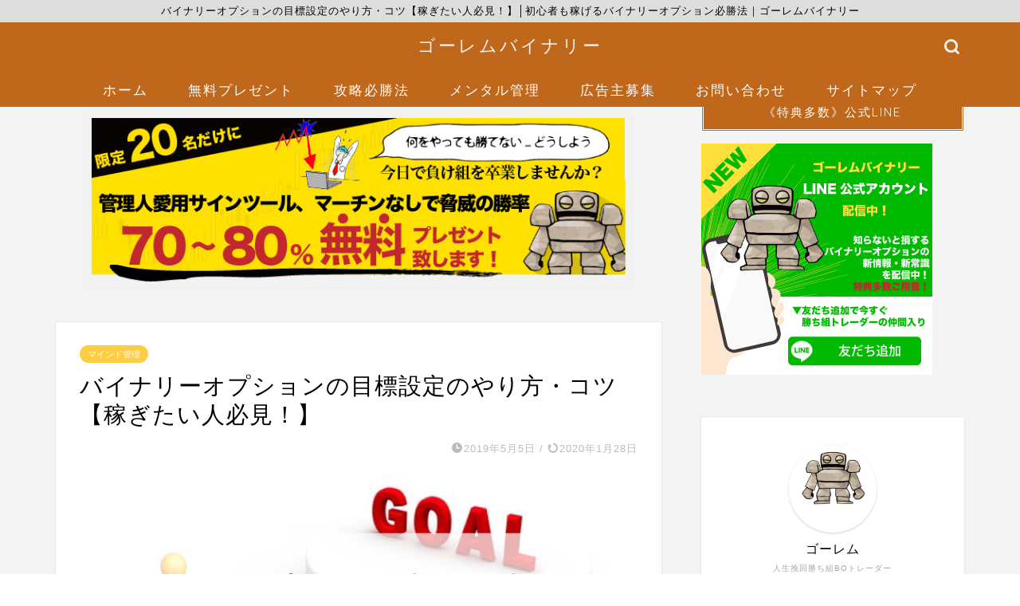

--- FILE ---
content_type: text/html; charset=UTF-8
request_url: https://beci-jp.com/binary-mokhyousettei/
body_size: 30549
content:
<!DOCTYPE html>
<html lang="ja">
<head prefix="og: http://ogp.me/ns# fb: http://ogp.me/ns/fb# article: http://ogp.me/ns/article#">
<meta charset="utf-8">
<meta http-equiv="X-UA-Compatible" content="IE=edge">
<meta name="viewport" content="width=device-width, initial-scale=1">
<!-- ここからOGP -->
<meta property="og:type" content="blog">
<meta property="og:title" content="バイナリーオプションの目標設定のやり方・コツ【稼ぎたい人必見！】｜初心者も稼げるバイナリーオプション必勝法｜ゴーレムバイナリー"> 
<meta property="og:url" content="https://beci-jp.com/binary-mokhyousettei/"> 
<meta property="og:description" content="どうもこんにちは！ &nbsp; 「バイナリーオプションに目標設定は必要ですか？」 「バイナリーオプションの目標設定の方"> 
<meta property="og:image" content="https://beci-jp.com/wp-content/uploads/2018/12/bde577b8ad09271b02dfe92d785d2d65.png">
<meta property="og:site_name" content="初心者も稼げるバイナリーオプション必勝法｜ゴーレムバイナリー">
<meta property="fb:admins" content="">
<meta name="twitter:card" content="summary">
<!-- ここまでOGP --> 

<meta name="description" itemprop="description" content="どうもこんにちは！ &nbsp; 「バイナリーオプションに目標設定は必要ですか？」 「バイナリーオプションの目標設定の方" >
<link rel="canonical" href="https://beci-jp.com/binary-mokhyousettei/">
<title>バイナリーオプションの目標設定のやり方・コツ【稼ぎたい人必見！】｜初心者も稼げるバイナリーオプション必勝法｜ゴーレムバイナリー</title>

		<!-- All in One SEO 4.9.3 - aioseo.com -->
	<meta name="description" content="稼ぎたい人必見！バイナリーオプションで稼ぐには目標達成がとても大切です！その理由・具体的な目標設定方法・プロの目標設定のコツを徹底解説しています！これを機にPDCAを回してプロへの道をかけましょう！" />
	<meta name="robots" content="max-image-preview:large" />
	<meta name="author" content="w"/>
	<meta name="keywords" content="バイナリーオプション,バイナリー,bo,mt4,チャート,ハイローオーストラリア,ハイロー,high&amp;low,highlow,初心者,目標,設定,目標設定,モチベーション,勝率,利益,長期,短期,中期,原因,対策,コツ,こつ,稼ぐ,やり方,仕方,方法" />
	<link rel="canonical" href="https://beci-jp.com/binary-mokhyousettei/" />
	<meta name="generator" content="All in One SEO (AIOSEO) 4.9.3" />
		<meta property="og:locale" content="ja_JP" />
		<meta property="og:site_name" content="初心者も稼げるバイナリーオプション必勝法｜ゴーレムバイナリー ｜" />
		<meta property="og:type" content="article" />
		<meta property="og:title" content="バイナリーオプションの目標設定のやり方・コツ【稼ぎたい人必見！】｜初心者も稼げるバイナリーオプション必勝法｜ゴーレムバイナリー" />
		<meta property="og:description" content="稼ぎたい人必見！バイナリーオプションで稼ぐには目標達成がとても大切です！その理由・具体的な目標設定方法・プロの目標設定のコツを徹底解説しています！これを機にPDCAを回してプロへの道をかけましょう！" />
		<meta property="og:url" content="https://beci-jp.com/binary-mokhyousettei/" />
		<meta property="article:published_time" content="2019-05-05T09:30:14+00:00" />
		<meta property="article:modified_time" content="2020-01-28T09:48:06+00:00" />
		<meta name="twitter:card" content="summary_large_image" />
		<meta name="twitter:title" content="バイナリーオプションの目標設定のやり方・コツ【稼ぎたい人必見！】｜初心者も稼げるバイナリーオプション必勝法｜ゴーレムバイナリー" />
		<meta name="twitter:description" content="稼ぎたい人必見！バイナリーオプションで稼ぐには目標達成がとても大切です！その理由・具体的な目標設定方法・プロの目標設定のコツを徹底解説しています！これを機にPDCAを回してプロへの道をかけましょう！" />
		<script type="application/ld+json" class="aioseo-schema">
			{"@context":"https:\/\/schema.org","@graph":[{"@type":"BlogPosting","@id":"https:\/\/beci-jp.com\/binary-mokhyousettei\/#blogposting","name":"\u30d0\u30a4\u30ca\u30ea\u30fc\u30aa\u30d7\u30b7\u30e7\u30f3\u306e\u76ee\u6a19\u8a2d\u5b9a\u306e\u3084\u308a\u65b9\u30fb\u30b3\u30c4\u3010\u7a3c\u304e\u305f\u3044\u4eba\u5fc5\u898b\uff01\u3011\uff5c\u521d\u5fc3\u8005\u3082\u7a3c\u3052\u308b\u30d0\u30a4\u30ca\u30ea\u30fc\u30aa\u30d7\u30b7\u30e7\u30f3\u5fc5\u52dd\u6cd5\uff5c\u30b4\u30fc\u30ec\u30e0\u30d0\u30a4\u30ca\u30ea\u30fc","headline":"\u30d0\u30a4\u30ca\u30ea\u30fc\u30aa\u30d7\u30b7\u30e7\u30f3\u306e\u76ee\u6a19\u8a2d\u5b9a\u306e\u3084\u308a\u65b9\u30fb\u30b3\u30c4\u3010\u7a3c\u304e\u305f\u3044\u4eba\u5fc5\u898b\uff01\u3011","author":{"@id":"https:\/\/beci-jp.com\/author\/wtkocco36\/#author"},"publisher":{"@id":"https:\/\/beci-jp.com\/#organization"},"image":{"@type":"ImageObject","url":"https:\/\/beci-jp.com\/wp-content\/uploads\/2018\/12\/bde577b8ad09271b02dfe92d785d2d65.png","width":700,"height":400,"caption":"\u30d0\u30a4\u30ca\u30ea\u30fc\u30aa\u30d7\u30b7\u30e7\u30f3\u3067\u7a3c\u304e\u305f\u3044\u4eba\u5fc5\u898b\uff01\u76ee\u6a19\u8a2d\u5b9a\u306e\u5927\u5207\u3055\u3068\u3084\u308a\u65b9"},"datePublished":"2019-05-05T18:30:14+09:00","dateModified":"2020-01-28T18:48:06+09:00","inLanguage":"ja","mainEntityOfPage":{"@id":"https:\/\/beci-jp.com\/binary-mokhyousettei\/#webpage"},"isPartOf":{"@id":"https:\/\/beci-jp.com\/binary-mokhyousettei\/#webpage"},"articleSection":"\u30de\u30a4\u30f3\u30c9\u7ba1\u7406"},{"@type":"BreadcrumbList","@id":"https:\/\/beci-jp.com\/binary-mokhyousettei\/#breadcrumblist","itemListElement":[{"@type":"ListItem","@id":"https:\/\/beci-jp.com#listItem","position":1,"name":"\u30db\u30fc\u30e0","item":"https:\/\/beci-jp.com","nextItem":{"@type":"ListItem","@id":"https:\/\/beci-jp.com\/category\/mind\/#listItem","name":"\u30de\u30a4\u30f3\u30c9\u7ba1\u7406"}},{"@type":"ListItem","@id":"https:\/\/beci-jp.com\/category\/mind\/#listItem","position":2,"name":"\u30de\u30a4\u30f3\u30c9\u7ba1\u7406","item":"https:\/\/beci-jp.com\/category\/mind\/","nextItem":{"@type":"ListItem","@id":"https:\/\/beci-jp.com\/binary-mokhyousettei\/#listItem","name":"\u30d0\u30a4\u30ca\u30ea\u30fc\u30aa\u30d7\u30b7\u30e7\u30f3\u306e\u76ee\u6a19\u8a2d\u5b9a\u306e\u3084\u308a\u65b9\u30fb\u30b3\u30c4\u3010\u7a3c\u304e\u305f\u3044\u4eba\u5fc5\u898b\uff01\u3011"},"previousItem":{"@type":"ListItem","@id":"https:\/\/beci-jp.com#listItem","name":"\u30db\u30fc\u30e0"}},{"@type":"ListItem","@id":"https:\/\/beci-jp.com\/binary-mokhyousettei\/#listItem","position":3,"name":"\u30d0\u30a4\u30ca\u30ea\u30fc\u30aa\u30d7\u30b7\u30e7\u30f3\u306e\u76ee\u6a19\u8a2d\u5b9a\u306e\u3084\u308a\u65b9\u30fb\u30b3\u30c4\u3010\u7a3c\u304e\u305f\u3044\u4eba\u5fc5\u898b\uff01\u3011","previousItem":{"@type":"ListItem","@id":"https:\/\/beci-jp.com\/category\/mind\/#listItem","name":"\u30de\u30a4\u30f3\u30c9\u7ba1\u7406"}}]},{"@type":"Organization","@id":"https:\/\/beci-jp.com\/#organization","name":"\u30b4\u30fc\u30ec\u30e0\u30d0\u30a4\u30ca\u30ea\u30fc","url":"https:\/\/beci-jp.com\/"},{"@type":"Person","@id":"https:\/\/beci-jp.com\/author\/wtkocco36\/#author","url":"https:\/\/beci-jp.com\/author\/wtkocco36\/","name":"w","image":{"@type":"ImageObject","@id":"https:\/\/beci-jp.com\/binary-mokhyousettei\/#authorImage","url":"https:\/\/secure.gravatar.com\/avatar\/ff080dd358003e96429ab86287718cef?s=96&d=mm&r=g","width":96,"height":96,"caption":"w"}},{"@type":"WebPage","@id":"https:\/\/beci-jp.com\/binary-mokhyousettei\/#webpage","url":"https:\/\/beci-jp.com\/binary-mokhyousettei\/","name":"\u30d0\u30a4\u30ca\u30ea\u30fc\u30aa\u30d7\u30b7\u30e7\u30f3\u306e\u76ee\u6a19\u8a2d\u5b9a\u306e\u3084\u308a\u65b9\u30fb\u30b3\u30c4\u3010\u7a3c\u304e\u305f\u3044\u4eba\u5fc5\u898b\uff01\u3011\uff5c\u521d\u5fc3\u8005\u3082\u7a3c\u3052\u308b\u30d0\u30a4\u30ca\u30ea\u30fc\u30aa\u30d7\u30b7\u30e7\u30f3\u5fc5\u52dd\u6cd5\uff5c\u30b4\u30fc\u30ec\u30e0\u30d0\u30a4\u30ca\u30ea\u30fc","description":"\u7a3c\u304e\u305f\u3044\u4eba\u5fc5\u898b\uff01\u30d0\u30a4\u30ca\u30ea\u30fc\u30aa\u30d7\u30b7\u30e7\u30f3\u3067\u7a3c\u3050\u306b\u306f\u76ee\u6a19\u9054\u6210\u304c\u3068\u3066\u3082\u5927\u5207\u3067\u3059\uff01\u305d\u306e\u7406\u7531\u30fb\u5177\u4f53\u7684\u306a\u76ee\u6a19\u8a2d\u5b9a\u65b9\u6cd5\u30fb\u30d7\u30ed\u306e\u76ee\u6a19\u8a2d\u5b9a\u306e\u30b3\u30c4\u3092\u5fb9\u5e95\u89e3\u8aac\u3057\u3066\u3044\u307e\u3059\uff01\u3053\u308c\u3092\u6a5f\u306bPDCA\u3092\u56de\u3057\u3066\u30d7\u30ed\u3078\u306e\u9053\u3092\u304b\u3051\u307e\u3057\u3087\u3046\uff01","inLanguage":"ja","isPartOf":{"@id":"https:\/\/beci-jp.com\/#website"},"breadcrumb":{"@id":"https:\/\/beci-jp.com\/binary-mokhyousettei\/#breadcrumblist"},"author":{"@id":"https:\/\/beci-jp.com\/author\/wtkocco36\/#author"},"creator":{"@id":"https:\/\/beci-jp.com\/author\/wtkocco36\/#author"},"image":{"@type":"ImageObject","url":"https:\/\/beci-jp.com\/wp-content\/uploads\/2018\/12\/bde577b8ad09271b02dfe92d785d2d65.png","@id":"https:\/\/beci-jp.com\/binary-mokhyousettei\/#mainImage","width":700,"height":400,"caption":"\u30d0\u30a4\u30ca\u30ea\u30fc\u30aa\u30d7\u30b7\u30e7\u30f3\u3067\u7a3c\u304e\u305f\u3044\u4eba\u5fc5\u898b\uff01\u76ee\u6a19\u8a2d\u5b9a\u306e\u5927\u5207\u3055\u3068\u3084\u308a\u65b9"},"primaryImageOfPage":{"@id":"https:\/\/beci-jp.com\/binary-mokhyousettei\/#mainImage"},"datePublished":"2019-05-05T18:30:14+09:00","dateModified":"2020-01-28T18:48:06+09:00"},{"@type":"WebSite","@id":"https:\/\/beci-jp.com\/#website","url":"https:\/\/beci-jp.com\/","name":"\u30b4\u30fc\u30ec\u30e0\u30d0\u30a4\u30ca\u30ea\u30fc","inLanguage":"ja","publisher":{"@id":"https:\/\/beci-jp.com\/#organization"}}]}
		</script>
		<!-- All in One SEO -->

<link rel='dns-prefetch' href='//ajax.googleapis.com' />
<link rel='dns-prefetch' href='//cdnjs.cloudflare.com' />
<link rel='dns-prefetch' href='//use.fontawesome.com' />
<link rel="alternate" type="application/rss+xml" title="初心者も稼げるバイナリーオプション必勝法｜ゴーレムバイナリー &raquo; フィード" href="https://beci-jp.com/feed/" />
<script type="text/javascript">
/* <![CDATA[ */
window._wpemojiSettings = {"baseUrl":"https:\/\/s.w.org\/images\/core\/emoji\/14.0.0\/72x72\/","ext":".png","svgUrl":"https:\/\/s.w.org\/images\/core\/emoji\/14.0.0\/svg\/","svgExt":".svg","source":{"concatemoji":"https:\/\/beci-jp.com\/wp-includes\/js\/wp-emoji-release.min.js?ver=6.4.7"}};
/*! This file is auto-generated */
!function(i,n){var o,s,e;function c(e){try{var t={supportTests:e,timestamp:(new Date).valueOf()};sessionStorage.setItem(o,JSON.stringify(t))}catch(e){}}function p(e,t,n){e.clearRect(0,0,e.canvas.width,e.canvas.height),e.fillText(t,0,0);var t=new Uint32Array(e.getImageData(0,0,e.canvas.width,e.canvas.height).data),r=(e.clearRect(0,0,e.canvas.width,e.canvas.height),e.fillText(n,0,0),new Uint32Array(e.getImageData(0,0,e.canvas.width,e.canvas.height).data));return t.every(function(e,t){return e===r[t]})}function u(e,t,n){switch(t){case"flag":return n(e,"\ud83c\udff3\ufe0f\u200d\u26a7\ufe0f","\ud83c\udff3\ufe0f\u200b\u26a7\ufe0f")?!1:!n(e,"\ud83c\uddfa\ud83c\uddf3","\ud83c\uddfa\u200b\ud83c\uddf3")&&!n(e,"\ud83c\udff4\udb40\udc67\udb40\udc62\udb40\udc65\udb40\udc6e\udb40\udc67\udb40\udc7f","\ud83c\udff4\u200b\udb40\udc67\u200b\udb40\udc62\u200b\udb40\udc65\u200b\udb40\udc6e\u200b\udb40\udc67\u200b\udb40\udc7f");case"emoji":return!n(e,"\ud83e\udef1\ud83c\udffb\u200d\ud83e\udef2\ud83c\udfff","\ud83e\udef1\ud83c\udffb\u200b\ud83e\udef2\ud83c\udfff")}return!1}function f(e,t,n){var r="undefined"!=typeof WorkerGlobalScope&&self instanceof WorkerGlobalScope?new OffscreenCanvas(300,150):i.createElement("canvas"),a=r.getContext("2d",{willReadFrequently:!0}),o=(a.textBaseline="top",a.font="600 32px Arial",{});return e.forEach(function(e){o[e]=t(a,e,n)}),o}function t(e){var t=i.createElement("script");t.src=e,t.defer=!0,i.head.appendChild(t)}"undefined"!=typeof Promise&&(o="wpEmojiSettingsSupports",s=["flag","emoji"],n.supports={everything:!0,everythingExceptFlag:!0},e=new Promise(function(e){i.addEventListener("DOMContentLoaded",e,{once:!0})}),new Promise(function(t){var n=function(){try{var e=JSON.parse(sessionStorage.getItem(o));if("object"==typeof e&&"number"==typeof e.timestamp&&(new Date).valueOf()<e.timestamp+604800&&"object"==typeof e.supportTests)return e.supportTests}catch(e){}return null}();if(!n){if("undefined"!=typeof Worker&&"undefined"!=typeof OffscreenCanvas&&"undefined"!=typeof URL&&URL.createObjectURL&&"undefined"!=typeof Blob)try{var e="postMessage("+f.toString()+"("+[JSON.stringify(s),u.toString(),p.toString()].join(",")+"));",r=new Blob([e],{type:"text/javascript"}),a=new Worker(URL.createObjectURL(r),{name:"wpTestEmojiSupports"});return void(a.onmessage=function(e){c(n=e.data),a.terminate(),t(n)})}catch(e){}c(n=f(s,u,p))}t(n)}).then(function(e){for(var t in e)n.supports[t]=e[t],n.supports.everything=n.supports.everything&&n.supports[t],"flag"!==t&&(n.supports.everythingExceptFlag=n.supports.everythingExceptFlag&&n.supports[t]);n.supports.everythingExceptFlag=n.supports.everythingExceptFlag&&!n.supports.flag,n.DOMReady=!1,n.readyCallback=function(){n.DOMReady=!0}}).then(function(){return e}).then(function(){var e;n.supports.everything||(n.readyCallback(),(e=n.source||{}).concatemoji?t(e.concatemoji):e.wpemoji&&e.twemoji&&(t(e.twemoji),t(e.wpemoji)))}))}((window,document),window._wpemojiSettings);
/* ]]> */
</script>
<style id='wp-emoji-styles-inline-css' type='text/css'>

	img.wp-smiley, img.emoji {
		display: inline !important;
		border: none !important;
		box-shadow: none !important;
		height: 1em !important;
		width: 1em !important;
		margin: 0 0.07em !important;
		vertical-align: -0.1em !important;
		background: none !important;
		padding: 0 !important;
	}
</style>
<link rel='stylesheet' id='wp-block-library-css' href='https://beci-jp.com/wp-includes/css/dist/block-library/style.min.css?ver=6.4.7' type='text/css' media='all' />
<link rel='stylesheet' id='aioseo/css/src/vue/standalone/blocks/table-of-contents/global.scss-css' href='https://beci-jp.com/wp-content/plugins/all-in-one-seo-pack/dist/Lite/assets/css/table-of-contents/global.e90f6d47.css?ver=4.9.3' type='text/css' media='all' />
<style id='classic-theme-styles-inline-css' type='text/css'>
/*! This file is auto-generated */
.wp-block-button__link{color:#fff;background-color:#32373c;border-radius:9999px;box-shadow:none;text-decoration:none;padding:calc(.667em + 2px) calc(1.333em + 2px);font-size:1.125em}.wp-block-file__button{background:#32373c;color:#fff;text-decoration:none}
</style>
<style id='global-styles-inline-css' type='text/css'>
body{--wp--preset--color--black: #000000;--wp--preset--color--cyan-bluish-gray: #abb8c3;--wp--preset--color--white: #ffffff;--wp--preset--color--pale-pink: #f78da7;--wp--preset--color--vivid-red: #cf2e2e;--wp--preset--color--luminous-vivid-orange: #ff6900;--wp--preset--color--luminous-vivid-amber: #fcb900;--wp--preset--color--light-green-cyan: #7bdcb5;--wp--preset--color--vivid-green-cyan: #00d084;--wp--preset--color--pale-cyan-blue: #8ed1fc;--wp--preset--color--vivid-cyan-blue: #0693e3;--wp--preset--color--vivid-purple: #9b51e0;--wp--preset--gradient--vivid-cyan-blue-to-vivid-purple: linear-gradient(135deg,rgba(6,147,227,1) 0%,rgb(155,81,224) 100%);--wp--preset--gradient--light-green-cyan-to-vivid-green-cyan: linear-gradient(135deg,rgb(122,220,180) 0%,rgb(0,208,130) 100%);--wp--preset--gradient--luminous-vivid-amber-to-luminous-vivid-orange: linear-gradient(135deg,rgba(252,185,0,1) 0%,rgba(255,105,0,1) 100%);--wp--preset--gradient--luminous-vivid-orange-to-vivid-red: linear-gradient(135deg,rgba(255,105,0,1) 0%,rgb(207,46,46) 100%);--wp--preset--gradient--very-light-gray-to-cyan-bluish-gray: linear-gradient(135deg,rgb(238,238,238) 0%,rgb(169,184,195) 100%);--wp--preset--gradient--cool-to-warm-spectrum: linear-gradient(135deg,rgb(74,234,220) 0%,rgb(151,120,209) 20%,rgb(207,42,186) 40%,rgb(238,44,130) 60%,rgb(251,105,98) 80%,rgb(254,248,76) 100%);--wp--preset--gradient--blush-light-purple: linear-gradient(135deg,rgb(255,206,236) 0%,rgb(152,150,240) 100%);--wp--preset--gradient--blush-bordeaux: linear-gradient(135deg,rgb(254,205,165) 0%,rgb(254,45,45) 50%,rgb(107,0,62) 100%);--wp--preset--gradient--luminous-dusk: linear-gradient(135deg,rgb(255,203,112) 0%,rgb(199,81,192) 50%,rgb(65,88,208) 100%);--wp--preset--gradient--pale-ocean: linear-gradient(135deg,rgb(255,245,203) 0%,rgb(182,227,212) 50%,rgb(51,167,181) 100%);--wp--preset--gradient--electric-grass: linear-gradient(135deg,rgb(202,248,128) 0%,rgb(113,206,126) 100%);--wp--preset--gradient--midnight: linear-gradient(135deg,rgb(2,3,129) 0%,rgb(40,116,252) 100%);--wp--preset--font-size--small: 13px;--wp--preset--font-size--medium: 20px;--wp--preset--font-size--large: 36px;--wp--preset--font-size--x-large: 42px;--wp--preset--spacing--20: 0.44rem;--wp--preset--spacing--30: 0.67rem;--wp--preset--spacing--40: 1rem;--wp--preset--spacing--50: 1.5rem;--wp--preset--spacing--60: 2.25rem;--wp--preset--spacing--70: 3.38rem;--wp--preset--spacing--80: 5.06rem;--wp--preset--shadow--natural: 6px 6px 9px rgba(0, 0, 0, 0.2);--wp--preset--shadow--deep: 12px 12px 50px rgba(0, 0, 0, 0.4);--wp--preset--shadow--sharp: 6px 6px 0px rgba(0, 0, 0, 0.2);--wp--preset--shadow--outlined: 6px 6px 0px -3px rgba(255, 255, 255, 1), 6px 6px rgba(0, 0, 0, 1);--wp--preset--shadow--crisp: 6px 6px 0px rgba(0, 0, 0, 1);}:where(.is-layout-flex){gap: 0.5em;}:where(.is-layout-grid){gap: 0.5em;}body .is-layout-flow > .alignleft{float: left;margin-inline-start: 0;margin-inline-end: 2em;}body .is-layout-flow > .alignright{float: right;margin-inline-start: 2em;margin-inline-end: 0;}body .is-layout-flow > .aligncenter{margin-left: auto !important;margin-right: auto !important;}body .is-layout-constrained > .alignleft{float: left;margin-inline-start: 0;margin-inline-end: 2em;}body .is-layout-constrained > .alignright{float: right;margin-inline-start: 2em;margin-inline-end: 0;}body .is-layout-constrained > .aligncenter{margin-left: auto !important;margin-right: auto !important;}body .is-layout-constrained > :where(:not(.alignleft):not(.alignright):not(.alignfull)){max-width: var(--wp--style--global--content-size);margin-left: auto !important;margin-right: auto !important;}body .is-layout-constrained > .alignwide{max-width: var(--wp--style--global--wide-size);}body .is-layout-flex{display: flex;}body .is-layout-flex{flex-wrap: wrap;align-items: center;}body .is-layout-flex > *{margin: 0;}body .is-layout-grid{display: grid;}body .is-layout-grid > *{margin: 0;}:where(.wp-block-columns.is-layout-flex){gap: 2em;}:where(.wp-block-columns.is-layout-grid){gap: 2em;}:where(.wp-block-post-template.is-layout-flex){gap: 1.25em;}:where(.wp-block-post-template.is-layout-grid){gap: 1.25em;}.has-black-color{color: var(--wp--preset--color--black) !important;}.has-cyan-bluish-gray-color{color: var(--wp--preset--color--cyan-bluish-gray) !important;}.has-white-color{color: var(--wp--preset--color--white) !important;}.has-pale-pink-color{color: var(--wp--preset--color--pale-pink) !important;}.has-vivid-red-color{color: var(--wp--preset--color--vivid-red) !important;}.has-luminous-vivid-orange-color{color: var(--wp--preset--color--luminous-vivid-orange) !important;}.has-luminous-vivid-amber-color{color: var(--wp--preset--color--luminous-vivid-amber) !important;}.has-light-green-cyan-color{color: var(--wp--preset--color--light-green-cyan) !important;}.has-vivid-green-cyan-color{color: var(--wp--preset--color--vivid-green-cyan) !important;}.has-pale-cyan-blue-color{color: var(--wp--preset--color--pale-cyan-blue) !important;}.has-vivid-cyan-blue-color{color: var(--wp--preset--color--vivid-cyan-blue) !important;}.has-vivid-purple-color{color: var(--wp--preset--color--vivid-purple) !important;}.has-black-background-color{background-color: var(--wp--preset--color--black) !important;}.has-cyan-bluish-gray-background-color{background-color: var(--wp--preset--color--cyan-bluish-gray) !important;}.has-white-background-color{background-color: var(--wp--preset--color--white) !important;}.has-pale-pink-background-color{background-color: var(--wp--preset--color--pale-pink) !important;}.has-vivid-red-background-color{background-color: var(--wp--preset--color--vivid-red) !important;}.has-luminous-vivid-orange-background-color{background-color: var(--wp--preset--color--luminous-vivid-orange) !important;}.has-luminous-vivid-amber-background-color{background-color: var(--wp--preset--color--luminous-vivid-amber) !important;}.has-light-green-cyan-background-color{background-color: var(--wp--preset--color--light-green-cyan) !important;}.has-vivid-green-cyan-background-color{background-color: var(--wp--preset--color--vivid-green-cyan) !important;}.has-pale-cyan-blue-background-color{background-color: var(--wp--preset--color--pale-cyan-blue) !important;}.has-vivid-cyan-blue-background-color{background-color: var(--wp--preset--color--vivid-cyan-blue) !important;}.has-vivid-purple-background-color{background-color: var(--wp--preset--color--vivid-purple) !important;}.has-black-border-color{border-color: var(--wp--preset--color--black) !important;}.has-cyan-bluish-gray-border-color{border-color: var(--wp--preset--color--cyan-bluish-gray) !important;}.has-white-border-color{border-color: var(--wp--preset--color--white) !important;}.has-pale-pink-border-color{border-color: var(--wp--preset--color--pale-pink) !important;}.has-vivid-red-border-color{border-color: var(--wp--preset--color--vivid-red) !important;}.has-luminous-vivid-orange-border-color{border-color: var(--wp--preset--color--luminous-vivid-orange) !important;}.has-luminous-vivid-amber-border-color{border-color: var(--wp--preset--color--luminous-vivid-amber) !important;}.has-light-green-cyan-border-color{border-color: var(--wp--preset--color--light-green-cyan) !important;}.has-vivid-green-cyan-border-color{border-color: var(--wp--preset--color--vivid-green-cyan) !important;}.has-pale-cyan-blue-border-color{border-color: var(--wp--preset--color--pale-cyan-blue) !important;}.has-vivid-cyan-blue-border-color{border-color: var(--wp--preset--color--vivid-cyan-blue) !important;}.has-vivid-purple-border-color{border-color: var(--wp--preset--color--vivid-purple) !important;}.has-vivid-cyan-blue-to-vivid-purple-gradient-background{background: var(--wp--preset--gradient--vivid-cyan-blue-to-vivid-purple) !important;}.has-light-green-cyan-to-vivid-green-cyan-gradient-background{background: var(--wp--preset--gradient--light-green-cyan-to-vivid-green-cyan) !important;}.has-luminous-vivid-amber-to-luminous-vivid-orange-gradient-background{background: var(--wp--preset--gradient--luminous-vivid-amber-to-luminous-vivid-orange) !important;}.has-luminous-vivid-orange-to-vivid-red-gradient-background{background: var(--wp--preset--gradient--luminous-vivid-orange-to-vivid-red) !important;}.has-very-light-gray-to-cyan-bluish-gray-gradient-background{background: var(--wp--preset--gradient--very-light-gray-to-cyan-bluish-gray) !important;}.has-cool-to-warm-spectrum-gradient-background{background: var(--wp--preset--gradient--cool-to-warm-spectrum) !important;}.has-blush-light-purple-gradient-background{background: var(--wp--preset--gradient--blush-light-purple) !important;}.has-blush-bordeaux-gradient-background{background: var(--wp--preset--gradient--blush-bordeaux) !important;}.has-luminous-dusk-gradient-background{background: var(--wp--preset--gradient--luminous-dusk) !important;}.has-pale-ocean-gradient-background{background: var(--wp--preset--gradient--pale-ocean) !important;}.has-electric-grass-gradient-background{background: var(--wp--preset--gradient--electric-grass) !important;}.has-midnight-gradient-background{background: var(--wp--preset--gradient--midnight) !important;}.has-small-font-size{font-size: var(--wp--preset--font-size--small) !important;}.has-medium-font-size{font-size: var(--wp--preset--font-size--medium) !important;}.has-large-font-size{font-size: var(--wp--preset--font-size--large) !important;}.has-x-large-font-size{font-size: var(--wp--preset--font-size--x-large) !important;}
.wp-block-navigation a:where(:not(.wp-element-button)){color: inherit;}
:where(.wp-block-post-template.is-layout-flex){gap: 1.25em;}:where(.wp-block-post-template.is-layout-grid){gap: 1.25em;}
:where(.wp-block-columns.is-layout-flex){gap: 2em;}:where(.wp-block-columns.is-layout-grid){gap: 2em;}
.wp-block-pullquote{font-size: 1.5em;line-height: 1.6;}
</style>
<link rel='stylesheet' id='contact-form-7-css' href='https://beci-jp.com/wp-content/plugins/contact-form-7/includes/css/styles.css?ver=5.9.8' type='text/css' media='all' />
<link rel='stylesheet' id='wpdm-fonticon-css' href='https://beci-jp.com/wp-content/plugins/download-manager/assets/wpdm-iconfont/css/wpdm-icons.css?ver=6.4.7' type='text/css' media='all' />
<link rel='stylesheet' id='wpdm-front-css' href='https://beci-jp.com/wp-content/plugins/download-manager/assets/css/front.min.css?ver=3.3.46' type='text/css' media='all' />
<link rel='stylesheet' id='wpdm-front-dark-css' href='https://beci-jp.com/wp-content/plugins/download-manager/assets/css/front-dark.min.css?ver=3.3.46' type='text/css' media='all' />
<link rel='stylesheet' id='parent-style-css' href='https://beci-jp.com/wp-content/themes/jin/style.css?ver=6.4.7' type='text/css' media='all' />
<link rel='stylesheet' id='theme-style-css' href='https://beci-jp.com/wp-content/themes/jin-child/style.css?ver=6.4.7' type='text/css' media='all' />
<link rel='stylesheet' id='fontawesome-style-css' href='https://use.fontawesome.com/releases/v5.6.3/css/all.css?ver=6.4.7' type='text/css' media='all' />
<link rel='stylesheet' id='swiper-style-css' href='https://cdnjs.cloudflare.com/ajax/libs/Swiper/4.0.7/css/swiper.min.css?ver=6.4.7' type='text/css' media='all' />
<script type="text/javascript" src="https://ajax.googleapis.com/ajax/libs/jquery/1.12.4/jquery.min.js?ver=6.4.7" id="jquery-js"></script>
<script type="text/javascript" src="https://beci-jp.com/wp-content/plugins/download-manager/assets/js/wpdm.min.js?ver=6.4.7" id="wpdm-frontend-js-js"></script>
<script type="text/javascript" id="wpdm-frontjs-js-extra">
/* <![CDATA[ */
var wpdm_url = {"home":"https:\/\/beci-jp.com\/","site":"https:\/\/beci-jp.com\/","ajax":"https:\/\/beci-jp.com\/wp-admin\/admin-ajax.php"};
var wpdm_js = {"spinner":"<i class=\"wpdm-icon wpdm-sun wpdm-spin\"><\/i>","client_id":"701abe4b35049c386e71d6b8fe53f682"};
var wpdm_strings = {"pass_var":"\u30d1\u30b9\u30ef\u30fc\u30c9\u78ba\u8a8d\u5b8c\u4e86 !","pass_var_q":"\u30c0\u30a6\u30f3\u30ed\u30fc\u30c9\u3092\u958b\u59cb\u3059\u308b\u306b\u306f\u3001\u6b21\u306e\u30dc\u30bf\u30f3\u3092\u30af\u30ea\u30c3\u30af\u3057\u3066\u304f\u3060\u3055\u3044\u3002","start_dl":"\u30c0\u30a6\u30f3\u30ed\u30fc\u30c9\u958b\u59cb"};
/* ]]> */
</script>
<script type="text/javascript" src="https://beci-jp.com/wp-content/plugins/download-manager/assets/js/front.min.js?ver=3.3.46" id="wpdm-frontjs-js"></script>
<link rel="https://api.w.org/" href="https://beci-jp.com/wp-json/" /><link rel="alternate" type="application/json" href="https://beci-jp.com/wp-json/wp/v2/posts/1266" /><link rel='shortlink' href='https://beci-jp.com/?p=1266' />
<link rel="alternate" type="application/json+oembed" href="https://beci-jp.com/wp-json/oembed/1.0/embed?url=https%3A%2F%2Fbeci-jp.com%2Fbinary-mokhyousettei%2F" />
<link rel="alternate" type="text/xml+oembed" href="https://beci-jp.com/wp-json/oembed/1.0/embed?url=https%3A%2F%2Fbeci-jp.com%2Fbinary-mokhyousettei%2F&#038;format=xml" />
	<style type="text/css">
		#wrapper {
			background-color: #f4f4f4;
			background-image: url();
					}

		.related-entry-headline-text span:before,
		#comment-title span:before,
		#reply-title span:before {
			background-color: #bf671a;
			border-color: #bf671a !important;
		}

		#breadcrumb:after,
		#page-top a {
			background-color: #bf671a;
		}

		footer {
			background-color: #bf671a;
		}

		.footer-inner a,
		#copyright,
		#copyright-center {
			border-color: #fff !important;
			color: #fff !important;
		}

		#footer-widget-area {
			border-color: #fff !important;
		}

		.page-top-footer a {
			color: #bf671a !important;
		}

		#breadcrumb ul li,
		#breadcrumb ul li a {
			color: #bf671a !important;
		}

		body,
		a,
		a:link,
		a:visited,
		.my-profile,
		.widgettitle,
		.tabBtn-mag label {
			color: #000000;
		}

		a:hover {
			color: #008db7;
		}

		.widget_nav_menu ul>li>a:before,
		.widget_categories ul>li>a:before,
		.widget_pages ul>li>a:before,
		.widget_recent_entries ul>li>a:before,
		.widget_archive ul>li>a:before,
		.widget_archive form:after,
		.widget_categories form:after,
		.widget_nav_menu ul>li>ul.sub-menu>li>a:before,
		.widget_categories ul>li>.children>li>a:before,
		.widget_pages ul>li>.children>li>a:before,
		.widget_nav_menu ul>li>ul.sub-menu>li>ul.sub-menu li>a:before,
		.widget_categories ul>li>.children>li>.children li>a:before,
		.widget_pages ul>li>.children>li>.children li>a:before {
			color: #bf671a;
		}

		.widget_nav_menu ul .sub-menu .sub-menu li a:before {
			background-color: #000000 !important;
		}
		.d--labeling-act-border{
			border-color: rgba(0,0,0,0.18);
		}
		.c--labeling-act.d--labeling-act-solid{
			background-color: rgba(0,0,0,0.06);
		}
		.a--labeling-act{
			color: rgba(0,0,0,0.6);
		}
		.a--labeling-small-act span{
			background-color: rgba(0,0,0,0.21);
		}
		.c--labeling-act.d--labeling-act-strong{
			background-color: rgba(0,0,0,0.045);
		}
		.d--labeling-act-strong .a--labeling-act{
			color: rgba(0,0,0,0.75);
		}


		footer .footer-widget,
		footer .footer-widget a,
		footer .footer-widget ul li,
		.footer-widget.widget_nav_menu ul>li>a:before,
		.footer-widget.widget_categories ul>li>a:before,
		.footer-widget.widget_recent_entries ul>li>a:before,
		.footer-widget.widget_pages ul>li>a:before,
		.footer-widget.widget_archive ul>li>a:before,
		footer .widget_tag_cloud .tagcloud a:before {
			color: #fff !important;
			border-color: #fff !important;
		}

		footer .footer-widget .widgettitle {
			color: #fff !important;
			border-color: #ffcd44 !important;
		}

		footer .widget_nav_menu ul .children .children li a:before,
		footer .widget_categories ul .children .children li a:before,
		footer .widget_nav_menu ul .sub-menu .sub-menu li a:before {
			background-color: #fff !important;
		}

		#drawernav a:hover,
		.post-list-title,
		#prev-next p,
		#toc_container .toc_list li a {
			color: #000000 !important;
		}

		#header-box {
			background-color: #bf671a;
		}

		@media (min-width: 768px) {

			#header-box .header-box10-bg:before,
			#header-box .header-box11-bg:before {
				border-radius: 2px;
			}
		}

		@media (min-width: 768px) {
			.top-image-meta {
				margin-top: calc(250px - 30px);
			}
		}

		@media (min-width: 1200px) {
			.top-image-meta {
				margin-top: calc(250px);
			}
		}

		.pickup-contents:before {
			background-color: #bf671a !important;
		}

		.main-image-text {
			color: #ffffff;
		}

		.main-image-text-sub {
			color: #ffffff;
		}

		@media (min-width: 481px) {
			#site-info {
				padding-top: 15px !important;
				padding-bottom: 15px !important;
			}
		}

		#site-info span a {
			color: #f4f4f4 !important;
		}

		#headmenu .headsns .line a svg {
			fill: #f4f4f4 !important;
		}

		#headmenu .headsns a,
		#headmenu {
			color: #f4f4f4 !important;
			border-color: #f4f4f4 !important;
		}

		.profile-follow .line-sns a svg {
			fill: #bf671a !important;
		}

		.profile-follow .line-sns a:hover svg {
			fill: #ffcd44 !important;
		}

		.profile-follow a {
			color: #bf671a !important;
			border-color: #bf671a !important;
		}

		.profile-follow a:hover,
		#headmenu .headsns a:hover {
			color: #ffcd44 !important;
			border-color: #ffcd44 !important;
		}

		.search-box:hover {
			color: #ffcd44 !important;
			border-color: #ffcd44 !important;
		}

		#header #headmenu .headsns .line a:hover svg {
			fill: #ffcd44 !important;
		}

		.cps-icon-bar,
		#navtoggle:checked+.sp-menu-open .cps-icon-bar {
			background-color: #f4f4f4;
		}

		#nav-container {
			background-color: #bf671a;
		}

		.menu-box .menu-item svg {
			fill: #ffffff;
		}

		#drawernav ul.menu-box>li>a,
		#drawernav2 ul.menu-box>li>a,
		#drawernav3 ul.menu-box>li>a,
		#drawernav4 ul.menu-box>li>a,
		#drawernav5 ul.menu-box>li>a,
		#drawernav ul.menu-box>li.menu-item-has-children:after,
		#drawernav2 ul.menu-box>li.menu-item-has-children:after,
		#drawernav3 ul.menu-box>li.menu-item-has-children:after,
		#drawernav4 ul.menu-box>li.menu-item-has-children:after,
		#drawernav5 ul.menu-box>li.menu-item-has-children:after {
			color: #ffffff !important;
		}

		#drawernav ul.menu-box li a,
		#drawernav2 ul.menu-box li a,
		#drawernav3 ul.menu-box li a,
		#drawernav4 ul.menu-box li a,
		#drawernav5 ul.menu-box li a {
			font-size: 17px !important;
		}

		#drawernav3 ul.menu-box>li {
			color: #000000 !important;
		}

		#drawernav4 .menu-box>.menu-item>a:after,
		#drawernav3 .menu-box>.menu-item>a:after,
		#drawernav .menu-box>.menu-item>a:after {
			background-color: #ffffff !important;
		}

		#drawernav2 .menu-box>.menu-item:hover,
		#drawernav5 .menu-box>.menu-item:hover {
			border-top-color: #bf671a !important;
		}

		.cps-info-bar a {
			background-color: #ffcd44 !important;
		}

		@media (min-width: 768px) {
			.post-list-mag .post-list-item:not(:nth-child(2n)) {
				margin-right: 2.6%;
			}
		}

		@media (min-width: 768px) {

			#tab-1:checked~.tabBtn-mag li [for="tab-1"]:after,
			#tab-2:checked~.tabBtn-mag li [for="tab-2"]:after,
			#tab-3:checked~.tabBtn-mag li [for="tab-3"]:after,
			#tab-4:checked~.tabBtn-mag li [for="tab-4"]:after {
				border-top-color: #bf671a !important;
			}

			.tabBtn-mag label {
				border-bottom-color: #bf671a !important;
			}
		}

		#tab-1:checked~.tabBtn-mag li [for="tab-1"],
		#tab-2:checked~.tabBtn-mag li [for="tab-2"],
		#tab-3:checked~.tabBtn-mag li [for="tab-3"],
		#tab-4:checked~.tabBtn-mag li [for="tab-4"],
		#prev-next a.next:after,
		#prev-next a.prev:after,
		.more-cat-button a:hover span:before {
			background-color: #bf671a !important;
		}


		.swiper-slide .post-list-cat,
		.post-list-mag .post-list-cat,
		.post-list-mag3col .post-list-cat,
		.post-list-mag-sp1col .post-list-cat,
		.swiper-pagination-bullet-active,
		.pickup-cat,
		.post-list .post-list-cat,
		#breadcrumb .bcHome a:hover span:before,
		.popular-item:nth-child(1) .pop-num,
		.popular-item:nth-child(2) .pop-num,
		.popular-item:nth-child(3) .pop-num {
			background-color: #ffcd44 !important;
		}

		.sidebar-btn a,
		.profile-sns-menu {
			background-color: #ffcd44 !important;
		}

		.sp-sns-menu a,
		.pickup-contents-box a:hover .pickup-title {
			border-color: #bf671a !important;
			color: #bf671a !important;
		}

		.pro-line svg {
			fill: #bf671a !important;
		}

		.cps-post-cat a,
		.meta-cat,
		.popular-cat {
			background-color: #ffcd44 !important;
			border-color: #ffcd44 !important;
		}

		.tagicon,
		.tag-box a,
		#toc_container .toc_list>li,
		#toc_container .toc_title {
			color: #bf671a !important;
		}

		.widget_tag_cloud a::before {
			color: #000000 !important;
		}

		.tag-box a,
		#toc_container:before {
			border-color: #bf671a !important;
		}

		.cps-post-cat a:hover {
			color: #008db7 !important;
		}

		.pagination li:not([class*="current"]) a:hover,
		.widget_tag_cloud a:hover {
			background-color: #bf671a !important;
		}

		.pagination li:not([class*="current"]) a:hover {
			opacity: 0.5 !important;
		}

		.pagination li.current a {
			background-color: #bf671a !important;
			border-color: #bf671a !important;
		}

		.nextpage a:hover span {
			color: #bf671a !important;
			border-color: #bf671a !important;
		}

		.cta-content:before {
			background-color: #6FBFCA !important;
		}

		.cta-text,
		.info-title {
			color: #fff !important;
		}

		#footer-widget-area.footer_style1 .widgettitle {
			border-color: #ffcd44 !important;
		}

		.sidebar_style1 .widgettitle,
		.sidebar_style5 .widgettitle {
			border-color: #bf671a !important;
		}

		.sidebar_style2 .widgettitle,
		.sidebar_style4 .widgettitle,
		.sidebar_style6 .widgettitle,
		#home-bottom-widget .widgettitle,
		#home-top-widget .widgettitle,
		#post-bottom-widget .widgettitle,
		#post-top-widget .widgettitle {
			background-color: #bf671a !important;
		}

		#home-bottom-widget .widget_search .search-box input[type="submit"],
		#home-top-widget .widget_search .search-box input[type="submit"],
		#post-bottom-widget .widget_search .search-box input[type="submit"],
		#post-top-widget .widget_search .search-box input[type="submit"] {
			background-color: #ffcd44 !important;
		}

		.tn-logo-size {
			font-size: 160% !important;
		}

		@media (min-width: 481px) {
			.tn-logo-size img {
				width: calc(160%*0.5) !important;
			}
		}

		@media (min-width: 768px) {
			.tn-logo-size img {
				width: calc(160%*2.2) !important;
			}
		}

		@media (min-width: 1200px) {
			.tn-logo-size img {
				width: 160% !important;
			}
		}

		.sp-logo-size {
			font-size: 100% !important;
		}

		.sp-logo-size img {
			width: 100% !important;
		}

		.cps-post-main ul>li:before,
		.cps-post-main ol>li:before {
			background-color: #ffcd44 !important;
		}

		.profile-card .profile-title {
			background-color: #bf671a !important;
		}

		.profile-card {
			border-color: #bf671a !important;
		}

		.cps-post-main a {
			color: #008db7;
		}

		.cps-post-main .marker {
			background: -webkit-linear-gradient(transparent 60%, #ffcedb 0%);
			background: linear-gradient(transparent 60%, #ffcedb 0%);
		}

		.cps-post-main .marker2 {
			background: -webkit-linear-gradient(transparent 60%, #a9eaf2 0%);
			background: linear-gradient(transparent 60%, #a9eaf2 0%);
		}

		.cps-post-main .jic-sc {
			color: #e9546b;
		}


		.simple-box1 {
			border-color: #ef9b9b !important;
		}

		.simple-box2 {
			border-color: #f2bf7d !important;
		}

		.simple-box3 {
			border-color: #b5e28a !important;
		}

		.simple-box4 {
			border-color: #7badd8 !important;
		}

		.simple-box4:before {
			background-color: #7badd8;
		}

		.simple-box5 {
			border-color: #e896c7 !important;
		}

		.simple-box5:before {
			background-color: #e896c7;
		}

		.simple-box6 {
			background-color: #fffdef !important;
		}

		.simple-box7 {
			border-color: #def1f9 !important;
		}

		.simple-box7:before {
			background-color: #def1f9 !important;
		}

		.simple-box8 {
			border-color: #96ddc1 !important;
		}

		.simple-box8:before {
			background-color: #96ddc1 !important;
		}

		.simple-box9:before {
			background-color: #e1c0e8 !important;
		}

		.simple-box9:after {
			border-color: #e1c0e8 #e1c0e8 #fff #fff !important;
		}

		.kaisetsu-box1:before,
		.kaisetsu-box1-title {
			background-color: #ffb49e !important;
		}

		.kaisetsu-box2 {
			border-color: #89c2f4 !important;
		}

		.kaisetsu-box2-title {
			background-color: #89c2f4 !important;
		}

		.kaisetsu-box4 {
			border-color: #ea91a9 !important;
		}

		.kaisetsu-box4-title {
			background-color: #ea91a9 !important;
		}

		.kaisetsu-box5:before {
			background-color: #57b3ba !important;
		}

		.kaisetsu-box5-title {
			background-color: #57b3ba !important;
		}

		.concept-box1 {
			border-color: #85db8f !important;
		}

		.concept-box1:after {
			background-color: #85db8f !important;
		}

		.concept-box1:before {
			content: "ポイント" !important;
			color: #85db8f !important;
		}

		.concept-box2 {
			border-color: #f7cf6a !important;
		}

		.concept-box2:after {
			background-color: #f7cf6a !important;
		}

		.concept-box2:before {
			content: "注意点" !important;
			color: #f7cf6a !important;
		}

		.concept-box3 {
			border-color: #86cee8 !important;
		}

		.concept-box3:after {
			background-color: #86cee8 !important;
		}

		.concept-box3:before {
			content: "良い例" !important;
			color: #86cee8 !important;
		}

		.concept-box4 {
			border-color: #ed8989 !important;
		}

		.concept-box4:after {
			background-color: #ed8989 !important;
		}

		.concept-box4:before {
			content: "悪い例" !important;
			color: #ed8989 !important;
		}

		.concept-box5 {
			border-color: #9e9e9e !important;
		}

		.concept-box5:after {
			background-color: #9e9e9e !important;
		}

		.concept-box5:before {
			content: "参考" !important;
			color: #9e9e9e !important;
		}

		.concept-box6 {
			border-color: #8eaced !important;
		}

		.concept-box6:after {
			background-color: #8eaced !important;
		}

		.concept-box6:before {
			content: "メモ" !important;
			color: #8eaced !important;
		}

		.innerlink-box1,
		.blog-card {
			border-color: #73bc9b !important;
		}

		.innerlink-box1-title {
			background-color: #73bc9b !important;
			border-color: #73bc9b !important;
		}

		.innerlink-box1:before,
		.blog-card-hl-box {
			background-color: #73bc9b !important;
		}

		.jin-ac-box01-title::after {
			color: #bf671a;
		}

		.color-button01 a,
		.color-button01 a:hover,
		.color-button01:before {
			background-color: #008db7 !important;
		}

		.top-image-btn-color a,
		.top-image-btn-color a:hover,
		.top-image-btn-color:before {
			background-color: #489121 !important;
		}

		.color-button02 a,
		.color-button02 a:hover,
		.color-button02:before {
			background-color: #d9333f !important;
		}

		.color-button01-big a,
		.color-button01-big a:hover,
		.color-button01-big:before {
			background-color: #3296d1 !important;
		}

		.color-button01-big a,
		.color-button01-big:before {
			border-radius: 5px !important;
		}

		.color-button01-big a {
			padding-top: 20px !important;
			padding-bottom: 20px !important;
		}

		.color-button02-big a,
		.color-button02-big a:hover,
		.color-button02-big:before {
			background-color: #83d159 !important;
		}

		.color-button02-big a,
		.color-button02-big:before {
			border-radius: 5px !important;
		}

		.color-button02-big a {
			padding-top: 20px !important;
			padding-bottom: 20px !important;
		}

		.color-button01-big {
			width: 75% !important;
		}

		.color-button02-big {
			width: 75% !important;
		}

		.top-image-btn-color:before,
		.color-button01:before,
		.color-button02:before,
		.color-button01-big:before,
		.color-button02-big:before {
			bottom: -1px;
			left: -1px;
			width: 100%;
			height: 100%;
			border-radius: 6px;
			box-shadow: 0px 1px 5px 0px rgba(0, 0, 0, 0.25);
			-webkit-transition: all .4s;
			transition: all .4s;
		}

		.top-image-btn-color a:hover,
		.color-button01 a:hover,
		.color-button02 a:hover,
		.color-button01-big a:hover,
		.color-button02-big a:hover {
			-webkit-transform: translateY(2px);
			transform: translateY(2px);
			-webkit-filter: brightness(0.95);
			filter: brightness(0.95);
		}

		.top-image-btn-color:hover:before,
		.color-button01:hover:before,
		.color-button02:hover:before,
		.color-button01-big:hover:before,
		.color-button02-big:hover:before {
			-webkit-transform: translateY(2px);
			transform: translateY(2px);
			box-shadow: none !important;
		}

		.h2-style01 h2,
		.h2-style02 h2:before,
		.h2-style03 h2,
		.h2-style04 h2:before,
		.h2-style05 h2,
		.h2-style07 h2:before,
		.h2-style07 h2:after,
		.h3-style03 h3:before,
		.h3-style02 h3:before,
		.h3-style05 h3:before,
		.h3-style07 h3:before,
		.h2-style08 h2:after,
		.h2-style10 h2:before,
		.h2-style10 h2:after,
		.h3-style02 h3:after,
		.h4-style02 h4:before {
			background-color: #bf671a !important;
		}

		.h3-style01 h3,
		.h3-style04 h3,
		.h3-style05 h3,
		.h3-style06 h3,
		.h4-style01 h4,
		.h2-style02 h2,
		.h2-style08 h2,
		.h2-style08 h2:before,
		.h2-style09 h2,
		.h4-style03 h4 {
			border-color: #bf671a !important;
		}

		.h2-style05 h2:before {
			border-top-color: #bf671a !important;
		}

		.h2-style06 h2:before,
		.sidebar_style3 .widgettitle:after {
			background-image: linear-gradient(-45deg,
					transparent 25%,
					#bf671a 25%,
					#bf671a 50%,
					transparent 50%,
					transparent 75%,
					#bf671a 75%,
					#bf671a);
		}

		.jin-h2-icons.h2-style02 h2 .jic:before,
		.jin-h2-icons.h2-style04 h2 .jic:before,
		.jin-h2-icons.h2-style06 h2 .jic:before,
		.jin-h2-icons.h2-style07 h2 .jic:before,
		.jin-h2-icons.h2-style08 h2 .jic:before,
		.jin-h2-icons.h2-style09 h2 .jic:before,
		.jin-h2-icons.h2-style10 h2 .jic:before,
		.jin-h3-icons.h3-style01 h3 .jic:before,
		.jin-h3-icons.h3-style02 h3 .jic:before,
		.jin-h3-icons.h3-style03 h3 .jic:before,
		.jin-h3-icons.h3-style04 h3 .jic:before,
		.jin-h3-icons.h3-style05 h3 .jic:before,
		.jin-h3-icons.h3-style06 h3 .jic:before,
		.jin-h3-icons.h3-style07 h3 .jic:before,
		.jin-h4-icons.h4-style01 h4 .jic:before,
		.jin-h4-icons.h4-style02 h4 .jic:before,
		.jin-h4-icons.h4-style03 h4 .jic:before,
		.jin-h4-icons.h4-style04 h4 .jic:before {
			color: #bf671a;
		}

		@media all and (-ms-high-contrast:none) {

			*::-ms-backdrop,
			.color-button01:before,
			.color-button02:before,
			.color-button01-big:before,
			.color-button02-big:before {
				background-color: #595857 !important;
			}
		}

		.jin-lp-h2 h2,
		.jin-lp-h2 h2 {
			background-color: transparent !important;
			border-color: transparent !important;
			color: #000000 !important;
		}

		.jincolumn-h3style2 {
			border-color: #bf671a !important;
		}

		.jinlph2-style1 h2:first-letter {
			color: #bf671a !important;
		}

		.jinlph2-style2 h2,
		.jinlph2-style3 h2 {
			border-color: #bf671a !important;
		}

		.jin-photo-title .jin-fusen1-down,
		.jin-photo-title .jin-fusen1-even,
		.jin-photo-title .jin-fusen1-up {
			border-left-color: #bf671a;
		}

		.jin-photo-title .jin-fusen2,
		.jin-photo-title .jin-fusen3 {
			background-color: #bf671a;
		}

		.jin-photo-title .jin-fusen2:before,
		.jin-photo-title .jin-fusen3:before {
			border-top-color: #bf671a;
		}

		.has-huge-font-size {
			font-size: 42px !important;
		}

		.has-large-font-size {
			font-size: 36px !important;
		}

		.has-medium-font-size {
			font-size: 20px !important;
		}

		.has-normal-font-size {
			font-size: 16px !important;
		}

		.has-small-font-size {
			font-size: 13px !important;
		}
	</style>
<link rel="icon" href="https://beci-jp.com/wp-content/uploads/2020/02/cropped-Golem_Fin-32x32.png" sizes="32x32" />
<link rel="icon" href="https://beci-jp.com/wp-content/uploads/2020/02/cropped-Golem_Fin-192x192.png" sizes="192x192" />
<link rel="apple-touch-icon" href="https://beci-jp.com/wp-content/uploads/2020/02/cropped-Golem_Fin-180x180.png" />
<meta name="msapplication-TileImage" content="https://beci-jp.com/wp-content/uploads/2020/02/cropped-Golem_Fin-270x270.png" />
		<style type="text/css" id="wp-custom-css">
			.btn-gradient-3d-simple {
  display: inline-block;
  padding: 0.5em 1em;
  text-decoration: none;
  border-radius: 4px;
  color: #ffffff;
  background-image: linear-gradient(45deg, #FFC107 0%, #ff8b5f 100%);
  box-shadow: 0px 2px 2px rgba(0, 0, 0, 0.29);
  border-bottom: solid 3px #c58668;
}

.btn-gradient-3d-simple:active {
  -webkit-transform: translateY(4px);
  transform: translateY(4px);
  box-shadow: 0px 0px 1px rgba(0, 0, 0, 0.2);
  border-bottom: none;
}

.submit_button {
  display       : inline-block;
  border-radius : 5%;
  font-size     : 18pt;
  text-align    : center;
  cursor        : pointer;
  padding       : 12px 12px;
  background    : rgba(255, 140, 0, 0.89);
  color         : #ffffff;
  line-height   : 1em;
  transition    : .3s;
  box-shadow    : 6px 6px 3px #666666;
  border        : 2px solid rgba(255, 140, 0, 0.89);
}

.submit_button:hover {
  box-shadow    : none;
  color         : rgba(255, 140, 0, 0.89);
  background    : #ffffff;
}


strong{
	font-weight:normal;
}

/*開閉式タブ*/
#read-more-0 label{ /* label上のカーソルをリンク時と同じタイプにする*/
  cursor: pointer;
}
#read-more-0 input{ /* inputは非表示 */
  display: none;
}
#read-more-0 input ~ span.more-open {/* 無くても機能する */
  display: inline;
}
#read-more-0 input ~ span.more-contents {
  display: none; 
}
#read-more-0 input ~ span.more-close {
  display: none; 
}
#read-more-0 input:checked ~ span.more-open{ /*チェックされたinputの弟で、クラス名がmore-openのspanに適用*/
  display: none; 
}
#read-more-0 input:checked ~ span.more-contents{
  display: inline; 
}
#read-more-0 input:checked ~ span.more-close{ /* 無くても機能する */
  display: inline; 
}
#breadcrumb ul{
padding: 38px 0;
	
}
#breadcrumb ul li span{
margin-right: 10px;
	
}
#breadcrumb ul li i{
   vertical-align: middle;
	display: inline-block;
	margin-top: -5px;
}
.header-top{
	background-color: #ddd;
text-align: center;
}
.header-top h1{
		padding: 5px 15px;
	font-size: 13px;
	font-weight: normal;
}
.main-image-wrap{
   max-height: 500px;
    overflow: hidden;
}
#nav-container{
    position: absolute;
    width: 100%;
	z-index: 2147483640;
}
#nav-container.fixed{
    position: fixed;
    top: 0;
}
	.drop-menu-list a{
border: none!important;
text-decoration: none!important;
	}
	.drop-menu-list:hover{	
border: none!important;
text-decoration: none!important;
	}		</style>
		<meta name="generator" content="WordPress Download Manager 3.3.46" />
                <style>
        /* WPDM Link Template Styles */        </style>
                <style>

            :root {
                --color-primary: #4a8eff;
                --color-primary-rgb: 74, 142, 255;
                --color-primary-hover: #5998ff;
                --color-primary-active: #3281ff;
                --clr-sec: #6c757d;
                --clr-sec-rgb: 108, 117, 125;
                --clr-sec-hover: #6c757d;
                --clr-sec-active: #6c757d;
                --color-secondary: #6c757d;
                --color-secondary-rgb: 108, 117, 125;
                --color-secondary-hover: #6c757d;
                --color-secondary-active: #6c757d;
                --color-success: #018e11;
                --color-success-rgb: 1, 142, 17;
                --color-success-hover: #0aad01;
                --color-success-active: #0c8c01;
                --color-info: #2CA8FF;
                --color-info-rgb: 44, 168, 255;
                --color-info-hover: #2CA8FF;
                --color-info-active: #2CA8FF;
                --color-warning: #FFB236;
                --color-warning-rgb: 255, 178, 54;
                --color-warning-hover: #FFB236;
                --color-warning-active: #FFB236;
                --color-danger: #ff5062;
                --color-danger-rgb: 255, 80, 98;
                --color-danger-hover: #ff5062;
                --color-danger-active: #ff5062;
                --color-green: #30b570;
                --color-blue: #0073ff;
                --color-purple: #8557D3;
                --color-red: #ff5062;
                --color-muted: rgba(69, 89, 122, 0.6);
                --wpdm-font: "Sen", -apple-system, BlinkMacSystemFont, "Segoe UI", Roboto, Helvetica, Arial, sans-serif, "Apple Color Emoji", "Segoe UI Emoji", "Segoe UI Symbol";
            }

            .wpdm-download-link.btn.btn-primary {
                border-radius: 4px;
            }


        </style>
        	
<!--カエレバCSS-->
<!--アプリーチCSS-->

<!-- Global site tag (gtag.js) - Google Analytics -->
<script async src="https://www.googletagmanager.com/gtag/js?id=UA-123493202-11"></script>
<script>
  window.dataLayer = window.dataLayer || [];
  function gtag(){dataLayer.push(arguments);}
  gtag('js', new Date());

  gtag('config', 'UA-123493202-11');
</script>
</head>
<body class="post-template-default single single-post postid-1266 single-format-standard" id="nofont-style">
		<div class="header-top">
			<h1>バイナリーオプションの目標設定のやり方・コツ【稼ぎたい人必見！】│初心者も稼げるバイナリーオプション必勝法｜ゴーレムバイナリー</h1>
		</div>
<div id="wrapper">

		
	<div id="scroll-content" class="animate-off">
	
		<!--ヘッダー-->

					<div id="header-box" class="tn_on header-box animate-off">
	<div id="header" class="header-type2 header animate-off">
		
		<div id="site-info" class="ef">
												<span class="tn-logo-size"><a href='https://beci-jp.com/' title='初心者も稼げるバイナリーオプション必勝法｜ゴーレムバイナリー' rel='home'>ゴーレムバイナリー</a></span>
									</div>

	
				<div id="headmenu">
			<span class="headsns tn_sns_on">
																	
									

			</span>
			<span class="headsearch tn_search_on">
				<form class="search-box" role="search" method="get" id="searchform" action="https://beci-jp.com/">
	<input type="search" placeholder="" class="text search-text" value="" name="s" id="s">
	<input type="submit" id="searchsubmit" value="&#xe931;">
</form>
			</span>
		</div>
		
	</div>
	
		
</div>

	

	
	<!--ヘッダー画像-->
													<!--ヘッダー画像-->

	
	<!---->
	<!--グローバルナビゲーション layout10-->
			<!--		<div id="nav-container" class="header-style5-animate animate-off">
			<div id="drawernav" class="ef">
				<nav class="fixed-content"><ul class="menu-box"><li class="menu-item menu-item-type-custom menu-item-object-custom menu-item-home menu-item-209"><a href="http://beci-jp.com">ホーム</a></li>
<li class="menu-item menu-item-type-custom menu-item-object-custom menu-item-316"><a href="http://beci-jp.com/method/candlestick/signtool-muryou-present/">無料プレゼント</a></li>
<li class="menu-item menu-item-type-taxonomy menu-item-object-category menu-item-5388"><a href="https://beci-jp.com/category/strategy-rule/">攻略必勝法</a></li>
<li class="menu-item menu-item-type-taxonomy menu-item-object-category current-post-ancestor current-menu-parent current-post-parent menu-item-6195"><a href="https://beci-jp.com/category/mind/">メンタル管理</a></li>
<li class="menu-item menu-item-type-post_type menu-item-object-page menu-item-3950"><a href="https://beci-jp.com/ad/">広告主募集</a></li>
<li class="menu-item menu-item-type-post_type menu-item-object-page menu-item-2588"><a href="https://beci-jp.com/contact/">お問い合わせ</a></li>
<li class="menu-item menu-item-type-post_type menu-item-object-page menu-item-5396"><a href="https://beci-jp.com/sitemap/">サイトマップ</a></li>
</ul></nav>			</div>
		</div>
		-->
		<!--グローバルナビゲーション layout1-->
	<!---->
<style>
.menu-item_d {
  position: relative;
}
	.dml-1{
	left:calc(50% - 40vw);	
	}
		.dml-2{
	left:calc(50% - 45vw);	
	}
.drop-menu-list {
	background-color: rgba(255,255,255,.9);
  position: absolute;


  top: 100%;
display: none;
	z-index: 2147483647;
	width:80vw;
	height: 50vh;
	margin: 0 auto;
}
.menu-item_d:hover .drop-menu-list {
display: block

}

.drop-menu {
  position: relative;
}
			.dm-row{
	display: flex;
flex-wrap: wrap;
	}
				.dm-col1{
	background-color: rgba(244,225,214,.9);
					width: 30%;
					height: 50vh;
					text-align:center;
	}
					.dm-col1 p{
font-size: 20px;
						font-weight: bold;
						padding: 60px 10px
	}
.dm-col1 a {
  color: #fff;
	width: 200px;
	padding: 15px;
	margin: 40px auto 0;
  background-color: #bf671b;
	font-weight: bold;
	border-radius: 10px;
box-shadow: rgba(50, 50, 93, 0.25) 0px 13px 27px -5px, rgba(0, 0, 0, 0.3) 0px 8px 16px -8px;
}
					.dm-col2{
					width: 70%;
						text-align:center;
	}
	.drop-menu-list_content img{
		max-width: 200px;
		width: 100%;
		height: auto;
		margin-bottom: 100px;
	}
	.drop-menu-list_content a{
border: none!important;
text-decoration: none!important;
	}
			a.drop-menu-list_p{
margin-bottom: 30px;
	}
				a.drop-menu-list_a{
	padding: 0 15%;
					margin: 0 auto;
	}
		a.drop-menu-list_a p{
margin: 40px auto 0;
			color:#222;
font-size: 12px;
			  width: 100%;
  white-space: nowrap;
  overflow: hidden;
  text-overflow: ellipsis;
}
	}
	a.drop-menu-list_a:hover{
border: none!important;
text-decoration: none;
	}
			.drop-menu-list_wrap{
	display: flex;
flex-wrap: wrap;
	}
		.drop-menu-list_content{
	width: 50%;
			margin: 10px auto 0;
			padding: 20px 0;
	}
</style>
				<div id="nav-container" class="header-style5-animate animate-off">
			<div id="drawernav" class="ef">
				<nav class="fixed-content"><ul class="menu-box"><li class="menu-item menu-item-type-custom menu-item-object-custom current-menu-item menu-item-209"><a href="http://beci-jp.com" aria-current="page">ホーム</a></li>
<li class="menu-item menu-item-type-custom menu-item-object-custom menu-item-316"><a href="http://beci-jp.com/method/candlestick/signtool-muryou-present/">無料プレゼント</a></li>
<li class="menu-item menu-item-type-taxonomy menu-item-object-category menu-item-5388 menu-item_d drop-menu"><a href="https://beci-jp.com/category/strategy-rule/">攻略必勝法</a>
	<div class="drop-menu-list dml-1">
		   <div class="dm-row">   
		   <div class="dm-col1">   
	<p>攻略必勝法</p>
	<a href="https://beci-jp.com/category/strategy-rule/">攻略必勝法</a>
			   </div>
	  <div class="dm-col2"> 
 <div class="drop-menu-list_wrap">	 	
 <div class="drop-menu-list_content">   
		 <a href="https://beci-jp.com/binary-yosoku/" class="drop-menu-list_p">
		   						            
            <picture>
              <img src="https://beci-jp.com/wp-content/uploads/2018/11/3a5ad43b5ac8cc7ce8e241607fc6a0aa.png" class="attachment-large size-large wp-post-image" alt="" decoding="async" fetchpriority="high" />						 </picture>
          
		   		   				</a>
		 <a href="https://beci-jp.com/binary-yosoku/" class="drop-menu-list_a"><p>予測・予想次第でこんなに違う！バイナリーオプション攻略への近道とは？</p></a>
	   </div>
 <div class="drop-menu-list_content">   
		 <a href="https://beci-jp.com/binaryoption-hissyouhou/" class="drop-menu-list_p">
		   						            
            <picture>
              <img src="https://beci-jp.com/wp-content/uploads/2019/01/38f6af745fbe0f0f74f8c5ceb939b0e8.png" class="attachment-large size-large wp-post-image" alt="" decoding="async" />						 </picture>
          
		   		   				</a>
		 <a href="https://beci-jp.com/binaryoption-hissyouhou/" class="drop-menu-list_a"><p>【必勝法全て公開】プロが教える！バイナリーオプションの攻略マニュアル</p></a>
	   </div>
 <div class="drop-menu-list_content">   
		 <a href="https://beci-jp.com/binarylogic-community/" class="drop-menu-list_p">
		   						            
            <picture>
              <img src="https://beci-jp.com/wp-content/uploads/2019/09/20149-e1571884669699.jpg" class="attachment-large size-large wp-post-image" alt="" decoding="async" />						 </picture>
          
		   		   				</a>
		 <a href="https://beci-jp.com/binarylogic-community/" class="drop-menu-list_a"><p>【完全会員制】バイナリーロジック研究クローズドコミュニティへの招待</p></a>
	   </div>
 <div class="drop-menu-list_content">   
		 <a href="https://beci-jp.com/binary-martingale/" class="drop-menu-list_p">
		   						            
            <picture>
              <img src="https://beci-jp.com/wp-content/uploads/2018/12/1c3cd39d11784850e4cb29f19a78ae5f.png" class="attachment-large size-large wp-post-image" alt="プロトレーダーがこっそり教えるバイナリーオプションのマーチンゲール法の真実" decoding="async" />						 </picture>
          
		   		   				</a>
		 <a href="https://beci-jp.com/binary-martingale/" class="drop-menu-list_a"><p>バイナリーオプションのマーチンゲール法の真実【プロがこっそり教えます】</p></a>
	   </div>
		  </div>
		
		  

      </div>
		    </div>
		     </div>
    </li>
<li class="menu-item menu-item-type-taxonomy menu-item-object-category menu-item-6195 menu-item_d drop-menu"><a href="https://beci-jp.com/category/mind/">メンタル管理</a>
      <div class="drop-menu-list dml-2">
		   <div class="dm-row">   
		   <div class="dm-col1">   
	<p>メンタル管理</p>
	<a href="https://beci-jp.com/category/mind/">メンタル管理</a>
			   </div>
	  <div class="dm-col2"> 
 <div class="drop-menu-list_wrap">	 	
 <div class="drop-menu-list_content">   
		 <a href="https://beci-jp.com/binaryoption-heavy-losses/" class="drop-menu-list_p">
		   						            
            <picture>
              <img src="https://beci-jp.com/wp-content/uploads/2023/12/binary-option-heavy-losses.png" class="attachment-large size-large wp-post-image" alt="" decoding="async" />						 </picture>
          
		   		   				</a>
		 <a href="https://beci-jp.com/binaryoption-heavy-losses/" class="drop-menu-list_a"><p>バイナリーオプションで大損？負けない為の対策と管理方法</p></a>
	   </div>
 <div class="drop-menu-list_content">   
		 <a href="https://beci-jp.com/binaryoption-hell/" class="drop-menu-list_p">
		   						            
            <picture>
              <img src="https://beci-jp.com/wp-content/uploads/2023/12/highlow-hell.png" class="attachment-large size-large wp-post-image" alt="" decoding="async" />						 </picture>
          
		   		   				</a>
		 <a href="https://beci-jp.com/binaryoption-hell/" class="drop-menu-list_a"><p>バイナリーオプションで借金地獄！対策方法と注意点とは？</p></a>
	   </div>
 <div class="drop-menu-list_content">   
		 <a href="https://beci-jp.com/binary-miserable/" class="drop-menu-list_p">
		   						            
            <picture>
              <img src="https://beci-jp.com/wp-content/uploads/2021/04/35f72e6fb39c15818d358e84fec6d80a-1-1024x538.jpg" class="attachment-large size-large wp-post-image" alt="" decoding="async" srcset="https://beci-jp.com/wp-content/uploads/2021/04/35f72e6fb39c15818d358e84fec6d80a-1-1024x538.jpg 1024w, https://beci-jp.com/wp-content/uploads/2021/04/35f72e6fb39c15818d358e84fec6d80a-1-300x158.jpg 300w, https://beci-jp.com/wp-content/uploads/2021/04/35f72e6fb39c15818d358e84fec6d80a-1-700x368.jpg 700w, https://beci-jp.com/wp-content/uploads/2021/04/35f72e6fb39c15818d358e84fec6d80a-1-768x403.jpg 768w, https://beci-jp.com/wp-content/uploads/2021/04/35f72e6fb39c15818d358e84fec6d80a-1.jpg 1200w, https://beci-jp.com/wp-content/uploads/2021/04/35f72e6fb39c15818d358e84fec6d80a-1-1024x538.jpg 856w" sizes="(max-width: 1024px) 100vw, 1024px" />						 </picture>
          
		   		   				</a>
		 <a href="https://beci-jp.com/binary-miserable/" class="drop-menu-list_a"><p>バイナリーオプションのインスタ美女につられた人の悲惨な結末はこちら</p></a>
	   </div>
 <div class="drop-menu-list_content">   
		 <a href="https://beci-jp.com/bianry-katenai-riyu/" class="drop-menu-list_p">
		   						            
            <picture>
              <img src="https://beci-jp.com/wp-content/uploads/2018/12/3f50b5eed02fab344ba58190a275bf94.png" class="attachment-large size-large wp-post-image" alt="知らなかったって本当？バイナリーオプションを攻略できない理由" decoding="async" />						 </picture>
          
		   		   				</a>
		 <a href="https://beci-jp.com/bianry-katenai-riyu/" class="drop-menu-list_a"><p>連敗脱出ノウハウ!あながバイナリーオプションを攻略できない理由とは&#8230;</p></a>
	   </div>
		  </div>
		
		  

      </div>
		    </div>
		     </div>
    </li>
<li class="menu-item menu-item-type-post_type menu-item-object-page menu-item-3950"><a href="https://beci-jp.com/ad/">広告主募集</a></li>
<li class="menu-item menu-item-type-post_type menu-item-object-page menu-item-2588"><a href="https://beci-jp.com/contact/">お問い合わせ</a></li>
<li class="menu-item menu-item-type-post_type menu-item-object-page menu-item-5396"><a href="https://beci-jp.com/sitemap/">サイトマップ</a></li>
</ul></nav>			</div>
		</div>		
		<!--ヘッダー-->

		<div class="clearfix"></div>

			
														
		
	<div id="contents">

		<!--メインコンテンツ-->
			<main id="main-contents" class="main-contents article_style1 animate-off" itemprop="mainContentOfPage">
				
								<div id="post-top-widget">
				<div id="custom_html-6" class="widget_text widget widget_custom_html"><div class="textwidget custom-html-widget"><style>
.example>div{
    border: 0px solid #999;
    background: #f2f2f2;
    padding: 10px;
    margin: 10px;
}

@media(max-width:750px){
    .pc{
        display: none !important;
    }
}
</style>
<div class="example">
    <div class="pc">
	<a href="https://beci-jp.com/free-signtool/"><img src="https://beci-jp.com/wp-content/uploads/2023/03/ae46b1f460ee46f789c27b264a6cb421.png" alt=”バイナリーオプション無料サインツールプレゼント” title="バイナリーオプション無料サインツールプレゼント" height="700px" widht="300px"></a>
	</div>
</div></div></div>				</div>
								
				<section class="cps-post-box hentry">
																	<article class="cps-post">
							<header class="cps-post-header">
																<span class="cps-post-cat category-mind" itemprop="keywords"><a href="https://beci-jp.com/category/mind/" style="background-color:!important;">マインド管理</a></span>
																								<h1 class="cps-post-title entry-title" itemprop="headline">バイナリーオプションの目標設定のやり方・コツ【稼ぎたい人必見！】</h1>
								<div class="cps-post-meta vcard">
									<span class="writer fn" itemprop="author" itemscope itemtype="https://schema.org/Person"><span itemprop="name">w</span></span>
									<span class="cps-post-date-box">
												<span class="cps-post-date"><i class="jic jin-ifont-watch" aria-hidden="true"></i>&nbsp;<time class="entry-date date published" datetime="2019-05-05T18:30:14+09:00">2019年5月5日</time></span>
	<span class="timeslash"> /</span>
	<time class="entry-date date updated" datetime="2020-01-28T18:48:06+09:00"><span class="cps-post-date"><i class="jic jin-ifont-reload" aria-hidden="true"></i>&nbsp;2020年1月28日</span></time>
										</span>
								</div>
								
							</header>
																																													<div class="cps-post-thumb jin-thumb-original" itemscope itemtype="https://schema.org/ImageObject">
												<img src="https://beci-jp.com/wp-content/uploads/2018/12/bde577b8ad09271b02dfe92d785d2d65-630x380.png" class="attachment-large_size size-large_size wp-post-image" alt="" width ="630" height ="380" decoding="async" loading="lazy" />											</div>
																																																										<div class="share-top sns-design-type01">
	<div class="sns-top">
		<ol>
			<!--ツイートボタン-->
							<li class="twitter"><a href="https://twitter.com/share?url=https%3A%2F%2Fbeci-jp.com%2Fbinary-mokhyousettei%2F&text=%E3%83%90%E3%82%A4%E3%83%8A%E3%83%AA%E3%83%BC%E3%82%AA%E3%83%97%E3%82%B7%E3%83%A7%E3%83%B3%E3%81%AE%E7%9B%AE%E6%A8%99%E8%A8%AD%E5%AE%9A%E3%81%AE%E3%82%84%E3%82%8A%E6%96%B9%E3%83%BB%E3%82%B3%E3%83%84%E3%80%90%E7%A8%BC%E3%81%8E%E3%81%9F%E3%81%84%E4%BA%BA%E5%BF%85%E8%A6%8B%EF%BC%81%E3%80%91 - 初心者も稼げるバイナリーオプション必勝法｜ゴーレムバイナリー"><i class="jic jin-ifont-twitter"></i></a>
				</li>
						<!--Facebookボタン-->
							<li class="facebook">
				<a href="https://www.facebook.com/sharer.php?src=bm&u=https%3A%2F%2Fbeci-jp.com%2Fbinary-mokhyousettei%2F&t=%E3%83%90%E3%82%A4%E3%83%8A%E3%83%AA%E3%83%BC%E3%82%AA%E3%83%97%E3%82%B7%E3%83%A7%E3%83%B3%E3%81%AE%E7%9B%AE%E6%A8%99%E8%A8%AD%E5%AE%9A%E3%81%AE%E3%82%84%E3%82%8A%E6%96%B9%E3%83%BB%E3%82%B3%E3%83%84%E3%80%90%E7%A8%BC%E3%81%8E%E3%81%9F%E3%81%84%E4%BA%BA%E5%BF%85%E8%A6%8B%EF%BC%81%E3%80%91 - 初心者も稼げるバイナリーオプション必勝法｜ゴーレムバイナリー" onclick="javascript:window.open(this.href, '', 'menubar=no,toolbar=no,resizable=yes,scrollbars=yes,height=300,width=600');return false;"><i class="jic jin-ifont-facebook-t" aria-hidden="true"></i></a>
				</li>
						<!--はてブボタン-->
							<li class="hatebu">
				<a href="https://b.hatena.ne.jp/add?mode=confirm&url=https%3A%2F%2Fbeci-jp.com%2Fbinary-mokhyousettei%2F" onclick="javascript:window.open(this.href, '', 'menubar=no,toolbar=no,resizable=yes,scrollbars=yes,height=400,width=510');return false;" ><i class="font-hatena"></i></a>
				</li>
						<!--Poketボタン-->
							<li class="pocket">
				<a href="https://getpocket.com/edit?url=https%3A%2F%2Fbeci-jp.com%2Fbinary-mokhyousettei%2F&title=%E3%83%90%E3%82%A4%E3%83%8A%E3%83%AA%E3%83%BC%E3%82%AA%E3%83%97%E3%82%B7%E3%83%A7%E3%83%B3%E3%81%AE%E7%9B%AE%E6%A8%99%E8%A8%AD%E5%AE%9A%E3%81%AE%E3%82%84%E3%82%8A%E6%96%B9%E3%83%BB%E3%82%B3%E3%83%84%E3%80%90%E7%A8%BC%E3%81%8E%E3%81%9F%E3%81%84%E4%BA%BA%E5%BF%85%E8%A6%8B%EF%BC%81%E3%80%91 - 初心者も稼げるバイナリーオプション必勝法｜ゴーレムバイナリー"><i class="jic jin-ifont-pocket" aria-hidden="true"></i></a>
				</li>
							<li class="line">
				<a href="https://line.me/R/msg/text/?https%3A%2F%2Fbeci-jp.com%2Fbinary-mokhyousettei%2F"><i class="jic jin-ifont-line" aria-hidden="true"></i></a>
				</li>
		</ol>
	</div>
</div>
<div class="clearfix"></div>
															
							
							<div class="cps-post-main-box">
								<div class="cps-post-main    h2-style03 h3-style01 h4-style01 entry-content xl-size l-size-sp" itemprop="articleBody">

									<div class="clearfix"></div>
	
									<p><span style="font-size: 16px;">どうもこんにちは！</span></p>
<p>&nbsp;</p>
<p><span style="font-size: 16px;">「<strong>バイナリーオプションに目標設定は必要ですか？</strong>」</span></p>
<p><span style="font-size: 16px;">「<strong>バイナリーオプションの目標設定の方法を教えて！</strong>」</span></p>
<p><span style="font-size: 16px;">「<strong>バイナリーオプションですぐにモチベーションが落ちてしまう。</strong>」</span></p>
<p>&nbsp;</p>
<p><span style="font-size: 16px;">バイナリーオプションにおいて、目標を設定することは非常に重要です。</span></p>
<p>&nbsp;</p>
<p><span style="font-size: 16px;">今回はバイナリーオプションで成功するための、目標設定のやり方やコツについて解説していきます！</span></p>
<p>&nbsp;</p>
<h2 class="danraku2"><span style="font-size: 16px;">バイナリーオプションの目標設定のやり方・コツ【稼ぎたい人必見！】</span></h2>
<p><span style="font-size: 16px;">バイナリーオプションで稼ぎ続けるにはしっかりと目標設定が大切です。</span></p>
<p>&nbsp;</p>
<p><span style="font-size: 16px;">例えば、「月100万円を稼ぐ！」でもいいですし、「稼いだお金で車を買いたい！」でも構いません。</span></p>
<p>&nbsp;</p>
<p><span style="font-size: 16px;">今回なぜこのような記事を書こうと思ったかというと、先日わたしのところに相談にいらっしゃった方がモチベーションの維持が難しいとおっしゃっていたからです。</span></p>
<p>&nbsp;</p>
<p><span style="font-size: 16px;">確かに、バイナリーオプションは自主的にやるもので、誰からも強制されないため、モチベーションを維持するのは難しいです。</span></p>
<p>&nbsp;</p>
<p><span style="font-size: 16px;">モチベーションが下がれば、バイナリーオプション取引の質が下がり資金が底をつき、バイナリーオプションをリタイアしかねません。</span></p>
<p>&nbsp;</p>
<p><span style="font-size: 16px;">逆を言えば、モチベーションを常に保つことで、バイナリーオプション取引の質が向上し、だんだん勝率が維持できるようになってきます。</span></p>
<p>&nbsp;</p>
<p><span style="font-size: 16px;">つまり、モチベーションを維持できれば勝率も維持でき、稼げるようになるということです。</span></p>
<p>&nbsp;</p>
<p><span style="font-size: 16px;">そして、そのために必要なのものが「目標設定」です。</span></p>
<p>&nbsp;</p>
<p><span style="font-size: 16px;">目標設定を正しくすることで、バイナリーオプションを楽しく、ストレスなく取引できます。</span></p>
<p>&nbsp;</p>
<p><span style="font-size: 16px;">今回の記事でしっかりと目標設定の仕方について学んでいきましょう。</span></p>
<p>&nbsp;</p>
<p><span style="font-size: 16px;">本記事の内容は以下のとおりです。</span><br />
<span style="font-size: 16px;"> </span></p>
<ul class="list">
<li class="list-item"><strong><span style="font-size: 16px;">バイナリーオプションでなぜ目標設定をするのか</span></strong></li>
<li class="list-item"><strong><span style="font-size: 16px;">バイナリーオプションで目標設定する大切さ</span></strong></li>
<li class="list-item"><strong><span style="font-size: 16px;">正しいバイナリーオプションの目標設定の仕方</span></strong></li>
<li class="list-item"><strong><span style="font-size: 16px;">モチベーションが上がるバイナリーオプションの目標設定コツ</span></strong></li>
</ul>
<p>&nbsp;</p>
<p><span style="font-size: 16px;">本記事を最後まで読むことで、バイナリーオプションでモチベーションが保てる目標設定の方法について学ぶことができますので、ぜひ最後までお読みください！</span></p>
<p>&nbsp;</p>
<h2 class="danraku2"><span style="font-size: 16px;">バイナリーオプションでなぜ目標設定をするのか</span></h2>
<p><span style="font-size: 16px;">まずはなぜ目標設定をするのかについてご説明します。</span></p>
<p>&nbsp;</p>
<p><span style="font-size: 16px;">目標設定をする理由は３つです。</span></p>
<p>&nbsp;</p>
<ul class="list">
<li class="list-item"><strong><span style="font-size: 16px;">目標を達成したときの達成感</span></strong></li>
<li class="list-item"><strong><span style="font-size: 16px;">目標を設定することで何をするか明確になる</span></strong></li>
<li class="list-item"><strong><span style="font-size: 16px;">目標を達成できなかった時の原因がわかる</span></strong></li>
</ul>
<p>&nbsp;</p>
<h3 class="danraku3"><span style="font-size: 16px;">目標を達成したときの達成感</span></h3>
<p><span style="font-size: 16px;">誰しもが目標を達成できたら嬉しいですよね？</span></p>
<p>&nbsp;</p>
<p><span style="font-size: 16px;">例えば、「今月はプラスで終わらせよう」という目標を立てたとします。</span></p>
<p>&nbsp;</p>
<p><span style="font-size: 16px;">目標を立てた月にプラス500円で終わったとしても、達成感が出て、次の月のモチベーション維持にもつながります。</span></p>
<p>&nbsp;</p>
<p><span style="font-size: 16px;">このように、目標を立てることで達成したときの喜びや向上心でさらに<span style="color: #ff0000;"><strong>大きな利益につながる</strong></span>わけなのです。</span></p>
<p>&nbsp;</p>
<h3 class="danraku3"><span style="font-size: 16px;">目標を設定することで何をするか明確になる</span></h3>
<p><span style="font-size: 16px;">目標を設定することで、自分が何をすべきかがわかります。</span></p>
<p>&nbsp;</p>
<p><span style="font-size: 16px;">どういうことかといいますと、現状の自分と理想の自分との間にギャップが生まれるということです。</span></p>
<p>&nbsp;</p>
<p><span style="font-size: 16px;">ギャップが生まれることによって、ギャップを埋めるためにはどうすればいいかが考えられるようになります。</span></p>
<p>&nbsp;</p>
<p><span style="font-size: 16px;">そして、考えたことを意識して取引することによってギャップが埋まり、目標が達成しやすくなります。</span></p>
<p>&nbsp;</p>
<h3 class="danraku3"><span style="font-size: 16px;">目標を達成できなかった時の原因がわかる</span></h3>
<p><span style="font-size: 16px;">もちろん、バイナリーオプションをしていて負けてしまうときはあります。</span></p>
<p>&nbsp;</p>
<p><span style="font-size: 16px;">その時に目標を立てていないと、「負けたから取り返してやろう」「負けてしまったからあきらめよう」と思うだけになってしまいます。</span></p>
<p>&nbsp;</p>
<p><span style="font-size: 16px;">ですが、目標設定をしていると上記のことを考える前に「なぜ自分は負けてしまったのか？」という考えができます。</span></p>
<p>&nbsp;</p>
<p><span style="font-size: 16px;">このような考え方はバイナリーオプションだけでなく、仕事や勉強においても非常に大切です。</span></p>
<p>&nbsp;</p>
<p><span style="font-size: 16px;">なぜ負けたかを考えられると、負けた原因が明確になり、改善ができるようになります。</span></p>
<p>&nbsp;</p>
<p><span style="font-size: 16px;">このように、目標を立てるとメリットがたくさんあります。</span></p>
<p>&nbsp;</p>
<p><span style="font-size: 16px;">デメリットを上げるとすれば、目標達成できなかった時にモチベーションが下がってしまうという点です。</span></p>
<p>&nbsp;</p>
<p><span style="font-size: 16px;">ですが、メリットと比べれば小さなデメリットなので、しっかりと目標設定をしていきましょう。</span></p>
<p>&nbsp;</p>
<h2 class="danraku2"><span style="font-size: 16px;">バイナリーオプションで目標設定する大切さ</span></h2>
<p><span style="font-size: 16px;">上記で述べた通り、目標設定をすることで、だんだん勝率が維持できるようになります。</span></p>
<p>&nbsp;</p>
<p><span style="font-size: 16px;">ただ稼ぐためにバイナリーオプションをするのはいいですが、自分の資金で運用するため、負けたくないですよね？</span></p>
<p>&nbsp;</p>
<p><span style="font-size: 16px;">目標設定をすることで、モチベーションと勝率の維持ができるため、バイナリーオプションにおいても目標設定は大切になってきます。</span></p>
<p>&nbsp;</p>
<h2 class="danraku2"><span style="font-size: 16px;">正しいバイナリーオプションの目標設定の仕方</span></h2>
<p><span style="font-size: 16px;">では実際に目標設定をしていきましょう。</span></p>
<p>&nbsp;</p>
<p><span style="font-size: 16px;">以下のことに注意しながら目標設定してきます。</span></p>
<p>&nbsp;</p>
<ul class="list">
<li class="list-item"><strong><span style="font-size: 16px;">いつまでやるかを設定する</span></strong></li>
<li class="list-item"><strong><span style="font-size: 16px;">期間を分けて目標を立てる</span></strong></li>
<li class="list-item"><strong><span style="font-size: 16px;">現実的な目標にする</span></strong></li>
</ul>
<p>&nbsp;</p>
<p><span style="font-size: 16px;">それでは具体的にどのようにして目標を立てていくのか説明していきます。</span></p>
<p>&nbsp;</p>
<h3 class="danraku3"><span style="font-size: 16px;">いつまでにやるかを設定する</span></h3>
<p><span style="font-size: 16px;">まず初めに目標を立てるときに「<strong>いつまでに目標を達成するのか</strong>」を設定します。</span></p>
<p>&nbsp;</p>
<p><span style="font-size: 16px;">これは、目標設定の基本です。</span></p>
<p>&nbsp;</p>
<p><span style="font-size: 16px;">設定する時のポイントはなるべくキリのいい期間にしましょう。</span></p>
<p>&nbsp;</p>
<p><span style="font-size: 16px;">例えば、「1年以内にバイナリーで月100万円稼ぎたい」など、わかりやすい期間にすることをオススメします。</span></p>
<p>&nbsp;</p>
<h3 class="danraku3"><span style="font-size: 16px;">期間を分けて目標を立てる</span></h3>
<p><span style="font-size: 16px;">期間を分けた目標設定とはどういうことかといいますと、目標を設定するときに「<strong>短期目標</strong>」「<strong>中期目標</strong>」「<strong>長期目標</strong>」というように目標を設定するということです。</span></p>
<p>&nbsp;</p>
<p><span style="font-size: 16px;">長期目標を自分が達成したい最終目標に設定し、そこから達成するためにはどのようにするか目標から逆算して設定します。</span></p>
<p>&nbsp;</p>
<p><span style="font-size: 16px;">先ほどの例でいいますと、「長期目標が1年間で100万」なので「中期目標は半年で50万」「短期目標は1か月10万」というようにします。</span></p>
<p>&nbsp;</p>
<p><span style="font-size: 16px;">これはあくまで例なので、自分にあった目標を設定してください。</span></p>
<p>&nbsp;</p>
<h3 class="danraku3"><span style="font-size: 16px;">現実的な目標にする</span></h3>
<p><span style="font-size: 16px;">これはモチベーションの維持につながる話です。</span></p>
<p><span style="font-size: 16px;"> </span></p>
<p><span style="font-size: 16px;">例えば、資金が10万に対して１か月で100万円稼ぐのは資金管理ができていない以外は不可能です。</span></p>
<p>&nbsp;</p>
<p><span style="font-size: 16px;">このように非現実的な目標にしてしまうと、達成できなかった時にモチベーションが下がってしまったり、どうせ達成できないからとサボってしまう原因になります。</span></p>
<p>&nbsp;</p>
<p><span style="font-size: 16px;">必ず、目標設定をするときは<span style="color: #ff0000;"><strong>実現可能な範囲内</strong></span>で設定しましょう。</span></p>
<p>&nbsp;</p>
<h3 class="danraku3"><span style="font-size: 16px;">目標が達成できなかったら？</span></h3>
<p><span style="font-size: 16px;">では、目標が達成できなかったらどうするのか？</span></p>
<p>&nbsp;</p>
<p><span style="font-size: 16px;">目標が達成できなかったことでバイナリーオプションを辞めてしまっても構いません。</span></p>
<p>&nbsp;</p>
<p><span style="font-size: 16px;">ですが、これを読んでいる方は稼ぎたいと強く思っている方がほとんどです。</span></p>
<p>&nbsp;</p>
<p><span style="font-size: 16px;">私はそんな方々に稼いでいただきたいと思っているので、稼げるようになるためにはどうするのかについてご説明します。</span></p>
<p>&nbsp;</p>
<p><span style="font-size: 16px;">目標が達成できなかった時は「<strong>なぜ達成できなかったのか？</strong>」その原因を考えることです。</span></p>
<p>&nbsp;</p>
<p><span style="font-size: 16px;">例えば、「自分のルールが守れていなかった」や「取引回数が少ない」「取引金額が少ない」などの達成できない原因を考えることです。</span></p>
<p>&nbsp;</p>
<p><span style="font-size: 16px;">そして、原因に対して次はどうするのかの対策を考えて実行することです。</span></p>
<p>&nbsp;</p>
<p><span style="font-size: 16px;">取引回数が少ないという原因なら、取引可能時間や資金に対する取引金額の見直し、取引手法などの構成要素を洗い出します。</span></p>
<p>&nbsp;</p>
<p><span style="font-size: 16px;">そして、取引手法が逆張りだけなら順張りを取り入れて、取引回数を増やすしてみるという対策を立てて実行します。</span></p>
<p>&nbsp;</p>
<p><span style="font-size: 16px;">取引可能時間がすくないのであれば、資金に対する取引金額を上げてみたりなど。</span></p>
<p>&nbsp;</p>
<p><span style="font-size: 16px;">このように、しっかりと対策を考えて、次の目標を達成できるようにしていきましょう。</span></p>
<p>&nbsp;</p>
<h2 class="danraku2"><span style="font-size: 16px;">モチベーションが上がるバイナリーオプションの目標設定コツ</span></h2>
<p><span style="font-size: 16px;">目標設定が難しくてできないという方もいらっしゃるのではないか、ということで私が実践した<span style="color: #ff0000;"><strong>目標設定のコツ</strong></span>をご紹介いたします。</span></p>
<p>&nbsp;</p>
<h3 class="danraku3"><span style="font-size: 16px;">小さな達成感</span></h3>
<p><span style="font-size: 16px;">これは、モチベーションを維持するために、短期目標の中にさらに短期目標を付けて実践していました。</span></p>
<p>&nbsp;</p>
<p><span style="font-size: 16px;">例えば、「1か月で10万円稼ぐなら1日あたり5000円の利益が出れば達成できる」というようにです。</span></p>
<p>&nbsp;</p>
<p><span style="font-size: 16px;">１日5000円はペイアウト1.9の取引で、取引金額が2000円で、取引回数が10回、勝率66％以上で達成できます。</span></p>
<p>&nbsp;</p>
<p><span style="font-size: 16px;">このように聞くと達成できそうではないでしょうか？</span></p>
<p>&nbsp;</p>
<p><span style="font-size: 16px;">つまり、細分化して目標のハードルを下げることで達成しやすくなります。</span></p>
<p>&nbsp;</p>
<p><span style="font-size: 16px;">そして、１日の小さな達成感が自信につながり、モチベーションを維持できるということです。</span></p>
<p>&nbsp;</p>
<h3 class="danraku3"><span style="font-size: 16px;">自分にご褒美</span></h3>
<p><span style="font-size: 16px;">これは１週間ごとに目標達成できていた場合、「少し高いディナーを食べる」というように自分へのご褒美をしてあげます。</span></p>
<p>&nbsp;</p>
<p><span style="font-size: 16px;">こうすることで、モチベーションが上がり、次に立てた目標も達成しやすくなります。</span></p>
<p>&nbsp;</p>
<p><span style="font-size: 16px;">ここで、注意が必要なのは、バツを与えてはいけないということです。</span></p>
<p>&nbsp;</p>
<p><span style="font-size: 16px;">その理由は、相場は何が起こるかわからないため、必ず目標が達成できるものではないからです。</span></p>
<p>&nbsp;</p>
<p><span style="font-size: 16px;">達成できなかった時にバツを与えてしまうと、「<strong>目標を達成しなければならない</strong>」という義務感がでてしまい、達成できなかった時に余計モチベーションが下がってしまいます。</span></p>
<p>&nbsp;</p>
<p><span style="font-size: 16px;">「目標が達成できた自分はすごい」と達成できた時に自分をほめてください。</span></p>
<p>&nbsp;</p>
<h3 class="danraku3"><span style="font-size: 16px;">トレード日記をつける</span></h3>
<p><span style="font-size: 16px;">これは、トレード日記を毎日つけて1日の目標が達成できたかできていないかで、〇か×を付けていました。</span></p>
<p>&nbsp;</p>
<p><span style="font-size: 16px;">このように視覚化することで、モチベーションがとても上がります。</span></p>
<p>&nbsp;</p>
<p><span style="font-size: 16px;">トレード日記には以下の項目を書くといいでしょう。</span></p>
<p>&nbsp;</p>
<ul class="list">
<li class="list-item"><span style="font-size: 16px;">取引回数</span></li>
<li class="list-item"><span style="font-size: 16px;">取引金額</span></li>
<li class="list-item"><span style="font-size: 16px;">勝ち数と負け数</span></li>
<li class="list-item"><span style="font-size: 16px;">勝率</span></li>
<li class="list-item"><span style="font-size: 16px;">反省</span></li>
<li class="list-item"><span style="font-size: 16px;">感想</span></li>
<li class="list-item"><span style="font-size: 16px;">目標達成ができたかできていないか</span></li>
</ul>
<p>&nbsp;</p>
<p><span style="font-size: 16px;">このようにして、モチベーションを管理していきましょう。</span></p>
<p>&nbsp;</p>
<h2 class="danraku2"><span style="font-size: 16px;">まとめ</span></h2>
<p><span style="font-size: 16px;">今回は目標設定の仕方についてご説明しました。</span></p>
<p>&nbsp;</p>
<p><span style="font-size: 16px;">目標を設定することで、モチベーションを維持し、取引の質を向上できます。</span></p>
<p>&nbsp;</p>
<p><span style="font-size: 16px;">今回紹介した目標設定の仕方は以下です。</span></p>
<p>&nbsp;</p>
<ul class="list">
<li class="list-item"><span style="font-size: 16px;"><strong>いつまでにやるか</strong></span></li>
<li class="list-item"><span style="font-size: 16px;"><strong>短期、中期、長期に分ける</strong></span></li>
<li class="list-item"><span style="font-size: 16px;"><strong>実現可能な目標を立てる</strong></span></li>
<li class="list-item"><span style="font-size: 16px;"><strong>達成できなかった時に対策をたてる</strong></span></li>
</ul>
<p>&nbsp;</p>
<p><span style="font-size: 16px;">これ以外にも、人によってさまざまなやり方はありますが、今まで設定していなかったり、設定が甘いと思った方は、ぜひこれを参考に目標設定をしてみてはいかがでしょうか？</span></p>
<p style="text-align: center;">
									
																		
									
																		
									
									
									<div class="clearfix"></div>
<div class="adarea-box">
	</div>
									
																		<div class="related-ad-unit-area"></div>
																		
																			<div class="share sns-design-type01">
	<div class="sns">
		<ol>
			<!--ツイートボタン-->
							<li class="twitter"><a href="https://twitter.com/share?url=https%3A%2F%2Fbeci-jp.com%2Fbinary-mokhyousettei%2F&text=%E3%83%90%E3%82%A4%E3%83%8A%E3%83%AA%E3%83%BC%E3%82%AA%E3%83%97%E3%82%B7%E3%83%A7%E3%83%B3%E3%81%AE%E7%9B%AE%E6%A8%99%E8%A8%AD%E5%AE%9A%E3%81%AE%E3%82%84%E3%82%8A%E6%96%B9%E3%83%BB%E3%82%B3%E3%83%84%E3%80%90%E7%A8%BC%E3%81%8E%E3%81%9F%E3%81%84%E4%BA%BA%E5%BF%85%E8%A6%8B%EF%BC%81%E3%80%91 - 初心者も稼げるバイナリーオプション必勝法｜ゴーレムバイナリー"><i class="jic jin-ifont-twitter"></i></a>
				</li>
						<!--Facebookボタン-->
							<li class="facebook">
				<a href="https://www.facebook.com/sharer.php?src=bm&u=https%3A%2F%2Fbeci-jp.com%2Fbinary-mokhyousettei%2F&t=%E3%83%90%E3%82%A4%E3%83%8A%E3%83%AA%E3%83%BC%E3%82%AA%E3%83%97%E3%82%B7%E3%83%A7%E3%83%B3%E3%81%AE%E7%9B%AE%E6%A8%99%E8%A8%AD%E5%AE%9A%E3%81%AE%E3%82%84%E3%82%8A%E6%96%B9%E3%83%BB%E3%82%B3%E3%83%84%E3%80%90%E7%A8%BC%E3%81%8E%E3%81%9F%E3%81%84%E4%BA%BA%E5%BF%85%E8%A6%8B%EF%BC%81%E3%80%91 - 初心者も稼げるバイナリーオプション必勝法｜ゴーレムバイナリー" onclick="javascript:window.open(this.href, '', 'menubar=no,toolbar=no,resizable=yes,scrollbars=yes,height=300,width=600');return false;"><i class="jic jin-ifont-facebook-t" aria-hidden="true"></i></a>
				</li>
						<!--はてブボタン-->
							<li class="hatebu">
				<a href="https://b.hatena.ne.jp/add?mode=confirm&url=https%3A%2F%2Fbeci-jp.com%2Fbinary-mokhyousettei%2F" onclick="javascript:window.open(this.href, '', 'menubar=no,toolbar=no,resizable=yes,scrollbars=yes,height=400,width=510');return false;" ><i class="font-hatena"></i></a>
				</li>
						<!--Poketボタン-->
							<li class="pocket">
				<a href="https://getpocket.com/edit?url=https%3A%2F%2Fbeci-jp.com%2Fbinary-mokhyousettei%2F&title=%E3%83%90%E3%82%A4%E3%83%8A%E3%83%AA%E3%83%BC%E3%82%AA%E3%83%97%E3%82%B7%E3%83%A7%E3%83%B3%E3%81%AE%E7%9B%AE%E6%A8%99%E8%A8%AD%E5%AE%9A%E3%81%AE%E3%82%84%E3%82%8A%E6%96%B9%E3%83%BB%E3%82%B3%E3%83%84%E3%80%90%E7%A8%BC%E3%81%8E%E3%81%9F%E3%81%84%E4%BA%BA%E5%BF%85%E8%A6%8B%EF%BC%81%E3%80%91 - 初心者も稼げるバイナリーオプション必勝法｜ゴーレムバイナリー"><i class="jic jin-ifont-pocket" aria-hidden="true"></i></a>
				</li>
							<li class="line">
				<a href="https://line.me/R/msg/text/?https%3A%2F%2Fbeci-jp.com%2Fbinary-mokhyousettei%2F"><i class="jic jin-ifont-line" aria-hidden="true"></i></a>
				</li>
		</ol>
	</div>
</div>

																		
									

															
								</div>
							</div>
						</article>
						
														</section>
				
								
																
																
				
				
							</main>

		<!--サイドバー-->
<div id="sidebar" class="sideber sidebar_style4 animate-off" role="complementary" itemscope itemtype="https://schema.org/WPSideBar">
		
	<div id="media_image-6" class="widget widget_media_image"><div class="widgettitle ef">《特典多数》公式LINE</div><a href="https://liff.line.me/2000527640-ay4XZWz4/landing?follow=%40130hoage&#038;lp=IUXoXy&#038;liff_id=2000527640-ay4XZWz4"><img width="290" height="290" src="https://beci-jp.com/wp-content/uploads/2023/03/line-banner.png" class="image wp-image-5078  attachment-full size-full" alt="LINE追加" style="max-width: 100%; height: auto;" title="《特典多数》公式LINE" decoding="async" loading="lazy" /></a></div><div id="widget-profile-2" class="widget widget-profile">		<div class="my-profile">
			<div class="myjob">人生挽回勝ち組BOトレーダー</div>
			<div class="myname">ゴーレム</div>
			<div class="my-profile-thumb">		
				<a href="https://beci-jp.com/?page_id=224"><img src="https://beci-jp.com/wp-content/uploads/2020/02/Golem_Fin-622x450.png" alt="" width="110" height="110" /></a>
			</div>
			<div class="myintro">僕の両親はギャンブル依存症で、物心ついたときには借金を肩代わりして背負っている状態でした。

なんとか好転させるために始めたバイナリーオプションでしたが、負け続ける日々。そんな人生を変えてくれたのが、師匠との出会いでした。

今では、私のような境遇の人たちの助けになりたいと思い、無料で情報発信＆ツールプレゼントをしております。今日から使える情報が満載ですのでご覧ください。</div>
					</div>
		</div><div id="categories-6" class="widget widget_categories"><div class="widgettitle ef">カテゴリ―</div>
			<ul>
					<li class="cat-item cat-item-1168"><a href="https://beci-jp.com/category/bi-winning/">Bi-Winning <span class="count">10</span></a>
</li>
	<li class="cat-item cat-item-2001"><a href="https://beci-jp.com/category/binaryoption-indicator/">インジケーター <span class="count">12</span></a>
</li>
	<li class="cat-item cat-item-1650"><a href="https://beci-jp.com/category/highlow-australia/">ハイローオーストラリア <span class="count">15</span></a>
</li>
	<li class="cat-item cat-item-45"><a href="https://beci-jp.com/category/mind/">マインド管理 <span class="count">10</span></a>
</li>
	<li class="cat-item cat-item-2010"><a href="https://beci-jp.com/category/binaryoption-winrate/">勝率を上げる方法 <span class="count">13</span></a>
</li>
	<li class="cat-item cat-item-50"><a href="https://beci-jp.com/category/binaryoption-broker/">取引業者 <span class="count">9</span></a>
</li>
	<li class="cat-item cat-item-2002"><a href="https://beci-jp.com/category/binaryoption-basic/">基本・基礎 <span class="count">17</span></a>
</li>
	<li class="cat-item cat-item-13"><a href="https://beci-jp.com/category/method/">手法や分析方法 <span class="count">17</span></a>
</li>
	<li class="cat-item cat-item-42"><a href="https://beci-jp.com/category/strategy-rule/">攻略必勝法 <span class="count">15</span></a>
</li>
	<li class="cat-item cat-item-1"><a href="https://beci-jp.com/category/norefeler/">未分類 <span class="count">2</span></a>
</li>
	<li class="cat-item cat-item-48"><a href="https://beci-jp.com/category/automated-trading/">自動売買・サインツール <span class="count">8</span></a>
</li>
	<li class="cat-item cat-item-2000"><a href="https://beci-jp.com/category/against-trend/">逆張りBO必勝法 <span class="count">9</span></a>
</li>
	<li class="cat-item cat-item-1999"><a href="https://beci-jp.com/category/follow-trend/">順張りBO必勝法 <span class="count">7</span></a>
</li>
			</ul>

			</div><div id="widget-popular-2" class="widget widget-popular"><div class="widgettitle ef">人気な投稿</div>		<div id="new-entry-box">
				<ul>
												   				   										<li class="new-entry-item popular-item">
						<a href="https://beci-jp.com/signtool-muryou-present/" rel="bookmark">
							<div class="new-entry" itemprop="image" itemscope itemtype="https://schema.org/ImageObject">
								<figure class="eyecatch">
																			<img src="https://beci-jp.com/wp-content/uploads/2020/02/8089e50294910c6cb163e5cb54ad137b-640x360.jpg" class="attachment-cps_thumbnails size-cps_thumbnails wp-post-image" alt="" width ="96" height ="54" decoding="async" loading="lazy" />										<meta itemprop="url" content="https://beci-jp.com/wp-content/uploads/2020/02/8089e50294910c6cb163e5cb54ad137b-640x360.jpg">
										<meta itemprop="width" content="640">
										<meta itemprop="height" content="360">
																	</figure>
								<span class="pop-num ef">1</span>
							</div>
							<div class="new-entry-item-meta">
								<h3 class="new-entry-item-title" itemprop="headline">バイナリーオプションサインツール無料プレゼント</h3>
							</div>
							                            <div class="popular-meta">
                                <div class="popular-count ef"><div><span>18684</span> view</div></div>
                                <div class="clearfix"></div>
                            </div>
													</a>
					</li>
					   										<li class="new-entry-item popular-item">
						<a href="https://beci-jp.com/binary-kachikata/" rel="bookmark">
							<div class="new-entry" itemprop="image" itemscope itemtype="https://schema.org/ImageObject">
								<figure class="eyecatch">
																			<img src="https://beci-jp.com/wp-content/uploads/2018/07/02ee46eec54fbbc019bfc9ba34a99677-320x180.png" class="attachment-cps_thumbnails size-cps_thumbnails wp-post-image" alt="バイナリーオプションの勝ち方は意外とシンプルって知ってた？" width ="96" height ="54" decoding="async" loading="lazy" />										<meta itemprop="url" content="https://beci-jp.com/wp-content/uploads/2018/07/02ee46eec54fbbc019bfc9ba34a99677-640x360.png">
										<meta itemprop="width" content="640">
										<meta itemprop="height" content="360">
																	</figure>
								<span class="pop-num ef">2</span>
							</div>
							<div class="new-entry-item-meta">
								<h3 class="new-entry-item-title" itemprop="headline">【初心者必読】簡単すぎるバイナリーオプションの勝ち方を大公開</h3>
							</div>
							                            <div class="popular-meta">
                                <div class="popular-count ef"><div><span>16233</span> view</div></div>
                                <div class="clearfix"></div>
                            </div>
													</a>
					</li>
					   										<li class="new-entry-item popular-item">
						<a href="https://beci-jp.com/urbantowers/" rel="bookmark">
							<div class="new-entry" itemprop="image" itemscope itemtype="https://schema.org/ImageObject">
								<figure class="eyecatch">
																			<img src="https://beci-jp.com/wp-content/uploads/2019/09/842ac993a11712af2b511a8c2df6b15c-320x180.jpg" class="attachment-cps_thumbnails size-cps_thumbnails wp-post-image" alt="無料サインツール「UrbanTowers」を使ってバイナリーオプションを攻略！" width ="96" height ="54" decoding="async" loading="lazy" />										<meta itemprop="url" content="https://beci-jp.com/wp-content/uploads/2019/09/842ac993a11712af2b511a8c2df6b15c-640x360.jpg">
										<meta itemprop="width" content="640">
										<meta itemprop="height" content="360">
																	</figure>
								<span class="pop-num ef">3</span>
							</div>
							<div class="new-entry-item-meta">
								<h3 class="new-entry-item-title" itemprop="headline">バイナリーオプションを無料サインツール【UrbanTowers】で攻略！</h3>
							</div>
							                            <div class="popular-meta">
                                <div class="popular-count ef"><div><span>13377</span> view</div></div>
                                <div class="clearfix"></div>
                            </div>
													</a>
					</li>
					   										<li class="new-entry-item popular-item">
						<a href="https://beci-jp.com/binary-indicator-ranking/" rel="bookmark">
							<div class="new-entry" itemprop="image" itemscope itemtype="https://schema.org/ImageObject">
								<figure class="eyecatch">
																			<img src="https://beci-jp.com/wp-content/uploads/2018/12/292e44aa1ca28b84266c9534fa3740d6-320x180.png" class="attachment-cps_thumbnails size-cps_thumbnails wp-post-image" alt="プロが本気でオススメ！バイナリーオプションのインジケーターランキング" width ="96" height ="54" decoding="async" loading="lazy" />										<meta itemprop="url" content="https://beci-jp.com/wp-content/uploads/2018/12/292e44aa1ca28b84266c9534fa3740d6-640x360.png">
										<meta itemprop="width" content="640">
										<meta itemprop="height" content="360">
																	</figure>
								<span class="pop-num ef">4</span>
							</div>
							<div class="new-entry-item-meta">
								<h3 class="new-entry-item-title" itemprop="headline">プロが本気でオススメ！バイナリーオプション最強インジケーターランキング</h3>
							</div>
							                            <div class="popular-meta">
                                <div class="popular-count ef"><div><span>13061</span> view</div></div>
                                <div class="clearfix"></div>
                            </div>
													</a>
					</li>
					   										<li class="new-entry-item popular-item">
						<a href="https://beci-jp.com/binaryoption-hissyouhou/" rel="bookmark">
							<div class="new-entry" itemprop="image" itemscope itemtype="https://schema.org/ImageObject">
								<figure class="eyecatch">
																			<img src="https://beci-jp.com/wp-content/uploads/2019/01/38f6af745fbe0f0f74f8c5ceb939b0e8-320x180.png" class="attachment-cps_thumbnails size-cps_thumbnails wp-post-image" alt="" width ="96" height ="54" decoding="async" loading="lazy" />										<meta itemprop="url" content="https://beci-jp.com/wp-content/uploads/2019/01/38f6af745fbe0f0f74f8c5ceb939b0e8-640x360.png">
										<meta itemprop="width" content="640">
										<meta itemprop="height" content="360">
																	</figure>
								<span class="pop-num ef">5</span>
							</div>
							<div class="new-entry-item-meta">
								<h3 class="new-entry-item-title" itemprop="headline">【必勝法全て公開】プロが教える！バイナリーオプションの攻略マニュアル</h3>
							</div>
							                            <div class="popular-meta">
                                <div class="popular-count ef"><div><span>12009</span> view</div></div>
                                <div class="clearfix"></div>
                            </div>
													</a>
					</li>
					   										<li class="new-entry-item popular-item">
						<a href="https://beci-jp.com/binary-rdcombo/" rel="bookmark">
							<div class="new-entry" itemprop="image" itemscope itemtype="https://schema.org/ImageObject">
								<figure class="eyecatch">
																			<img src="https://beci-jp.com/wp-content/uploads/2018/11/f25d8de72c8b3a86ea03c87f6290fefa-320x180.png" class="attachment-cps_thumbnails size-cps_thumbnails wp-post-image" alt="逆張りの強い味方RD-Combo！バイナリーオプションの新手法を教えます！" width ="96" height ="54" decoding="async" loading="lazy" />										<meta itemprop="url" content="https://beci-jp.com/wp-content/uploads/2018/11/f25d8de72c8b3a86ea03c87f6290fefa-640x360.png">
										<meta itemprop="width" content="640">
										<meta itemprop="height" content="360">
																	</figure>
								<span class="pop-num ef">6</span>
							</div>
							<div class="new-entry-item-meta">
								<h3 class="new-entry-item-title" itemprop="headline">逆張りの強い味方RD-Combo！バイナリーオプションの新手法を教えます！</h3>
							</div>
							                            <div class="popular-meta">
                                <div class="popular-count ef"><div><span>11551</span> view</div></div>
                                <div class="clearfix"></div>
                            </div>
													</a>
					</li>
					   										<li class="new-entry-item popular-item">
						<a href="https://beci-jp.com/highlow-currency-pair/" rel="bookmark">
							<div class="new-entry" itemprop="image" itemscope itemtype="https://schema.org/ImageObject">
								<figure class="eyecatch">
																			<img src="https://beci-jp.com/wp-content/uploads/2019/07/highlowpair-320x180.png" class="attachment-cps_thumbnails size-cps_thumbnails wp-post-image" alt="ハイローオーストラリアで取引可能な通貨ペア一覧【ハイロー攻略に必須！】" width ="96" height ="54" decoding="async" loading="lazy" />										<meta itemprop="url" content="https://beci-jp.com/wp-content/uploads/2019/07/highlowpair-640x360.png">
										<meta itemprop="width" content="640">
										<meta itemprop="height" content="360">
																	</figure>
								<span class="pop-num ef">7</span>
							</div>
							<div class="new-entry-item-meta">
								<h3 class="new-entry-item-title" itemprop="headline">ハイローオーストラリアで取引可能な通貨ペア一覧【ハイロー攻略に必須！】</h3>
							</div>
							                            <div class="popular-meta">
                                <div class="popular-count ef"><div><span>10504</span> view</div></div>
                                <div class="clearfix"></div>
                            </div>
													</a>
					</li>
					   										<li class="new-entry-item popular-item">
						<a href="https://beci-jp.com/binary-junbari/" rel="bookmark">
							<div class="new-entry" itemprop="image" itemscope itemtype="https://schema.org/ImageObject">
								<figure class="eyecatch">
																			<img src="https://beci-jp.com/wp-content/uploads/2019/06/6148af264ba0222aaad84fe59bb9aea0-320x180.png" class="attachment-cps_thumbnails size-cps_thumbnails wp-post-image" alt="意外と知られていないバイナリーオプションの順張り手法を公開！" width ="96" height ="54" decoding="async" loading="lazy" />										<meta itemprop="url" content="https://beci-jp.com/wp-content/uploads/2019/06/6148af264ba0222aaad84fe59bb9aea0-640x360.png">
										<meta itemprop="width" content="640">
										<meta itemprop="height" content="360">
																	</figure>
								<span class="pop-num ef">8</span>
							</div>
							<div class="new-entry-item-meta">
								<h3 class="new-entry-item-title" itemprop="headline">意外と知られていないバイナリーオプションの順張り手法を公開！</h3>
							</div>
							                            <div class="popular-meta">
                                <div class="popular-count ef"><div><span>10467</span> view</div></div>
                                <div class="clearfix"></div>
                            </div>
													</a>
					</li>
					   										<li class="new-entry-item popular-item">
						<a href="https://beci-jp.com/binary-automatedrading-present/" rel="bookmark">
							<div class="new-entry" itemprop="image" itemscope itemtype="https://schema.org/ImageObject">
								<figure class="eyecatch">
																			<img src="https://beci-jp.com/wp-content/uploads/2019/11/9c609cd9479b2b8c7f496cbef7eaa76f-320x180.jpg" class="attachment-cps_thumbnails size-cps_thumbnails wp-post-image" alt="" width ="96" height ="54" decoding="async" loading="lazy" />										<meta itemprop="url" content="https://beci-jp.com/wp-content/uploads/2019/11/9c609cd9479b2b8c7f496cbef7eaa76f-640x360.jpg">
										<meta itemprop="width" content="640">
										<meta itemprop="height" content="360">
																	</figure>
								<span class="pop-num ef">9</span>
							</div>
							<div class="new-entry-item-meta">
								<h3 class="new-entry-item-title" itemprop="headline">バイナリーオプション自動売買システム無料プレゼント</h3>
							</div>
							                            <div class="popular-meta">
                                <div class="popular-count ef"><div><span>10275</span> view</div></div>
                                <div class="clearfix"></div>
                            </div>
													</a>
					</li>
					   										<li class="new-entry-item popular-item">
						<a href="https://beci-jp.com/binary-bollingerband/" rel="bookmark">
							<div class="new-entry" itemprop="image" itemscope itemtype="https://schema.org/ImageObject">
								<figure class="eyecatch">
																			<img src="https://beci-jp.com/wp-content/uploads/2018/02/d786f1d854b678b2f095efd5dff4ea23-320x180.png" class="attachment-cps_thumbnails size-cps_thumbnails wp-post-image" alt="バイナリーオプションのボリンジャーバンドを使った勝率70%越えの手法公開！" width ="96" height ="54" decoding="async" loading="lazy" />										<meta itemprop="url" content="https://beci-jp.com/wp-content/uploads/2018/02/d786f1d854b678b2f095efd5dff4ea23-640x360.png">
										<meta itemprop="width" content="640">
										<meta itemprop="height" content="360">
																	</figure>
								<span class="pop-num ef">10</span>
							</div>
							<div class="new-entry-item-meta">
								<h3 class="new-entry-item-title" itemprop="headline">バイナリーオプションのボリンジャーバンドを使った勝率70%越えの手法公開！</h3>
							</div>
							                            <div class="popular-meta">
                                <div class="popular-count ef"><div><span>9110</span> view</div></div>
                                <div class="clearfix"></div>
                            </div>
													</a>
					</li>
														</ul>
			</div>
		</div><div id="widget-recent-post-2" class="widget widget-recent-post"><div class="widgettitle ef">最近の投稿</div>		<div id="new-entry-box">
				<ul>
									<li class="new-entry-item">
						<a href="https://beci-jp.com/binaryoption-heavy-losses/" rel="bookmark">
							<div class="new-entry" itemprop="image" itemscope itemtype="https://schema.org/ImageObject">
								<figure class="eyecatch">
																			<img src="https://beci-jp.com/wp-content/uploads/2023/12/binary-option-heavy-losses-320x180.png" class="attachment-cps_thumbnails size-cps_thumbnails wp-post-image" alt="" width ="96" height ="54" decoding="async" loading="lazy" />										<meta itemprop="url" content="https://beci-jp.com/wp-content/uploads/2023/12/binary-option-heavy-losses-640x360.png">
										<meta itemprop="width" content="640">
										<meta itemprop="height" content="360">
																	</figure>
							</div>
							<div class="new-entry-item-meta">
															<h3 class="new-entry-item-title" itemprop="headline">バイナリーオプションで大損？負けない為の対策と管理方法</h3>
							</div>
						</a>
					</li>
									<li class="new-entry-item">
						<a href="https://beci-jp.com/binaryoption-hell/" rel="bookmark">
							<div class="new-entry" itemprop="image" itemscope itemtype="https://schema.org/ImageObject">
								<figure class="eyecatch">
																			<img src="https://beci-jp.com/wp-content/uploads/2023/12/highlow-hell-320x180.png" class="attachment-cps_thumbnails size-cps_thumbnails wp-post-image" alt="" width ="96" height ="54" decoding="async" loading="lazy" />										<meta itemprop="url" content="https://beci-jp.com/wp-content/uploads/2023/12/highlow-hell-640x360.png">
										<meta itemprop="width" content="640">
										<meta itemprop="height" content="360">
																	</figure>
							</div>
							<div class="new-entry-item-meta">
															<h3 class="new-entry-item-title" itemprop="headline">バイナリーオプションで借金地獄！対策方法と注意点とは？</h3>
							</div>
						</a>
					</li>
									<li class="new-entry-item">
						<a href="https://beci-jp.com/recommendation-binaryoption/" rel="bookmark">
							<div class="new-entry" itemprop="image" itemscope itemtype="https://schema.org/ImageObject">
								<figure class="eyecatch">
																			<img src="https://beci-jp.com/wp-content/uploads/2023/09/名称未設定-2-320x180.jpg" class="attachment-cps_thumbnails size-cps_thumbnails wp-post-image" alt="バイナリーオプションは稼げる?稼ぐ方法とおすすめ口座公開" width ="96" height ="54" decoding="async" loading="lazy" />										<meta itemprop="url" content="https://beci-jp.com/wp-content/uploads/2023/09/名称未設定-2-640x360.jpg">
										<meta itemprop="width" content="640">
										<meta itemprop="height" content="360">
																	</figure>
							</div>
							<div class="new-entry-item-meta">
															<h3 class="new-entry-item-title" itemprop="headline">バイナリーオプションは稼げる?バイナリーオプションで稼ぐ方法とおすすめ口座公開</h3>
							</div>
						</a>
					</li>
									<li class="new-entry-item">
						<a href="https://beci-jp.com/binaryoption-school/" rel="bookmark">
							<div class="new-entry" itemprop="image" itemscope itemtype="https://schema.org/ImageObject">
								<figure class="eyecatch">
																			<img src="https://beci-jp.com/wp-content/uploads/2023/06/3f29d20ac935412266d05974a1f1929e-320x180.jpg" class="attachment-cps_thumbnails size-cps_thumbnails wp-post-image" alt="" width ="96" height ="54" decoding="async" loading="lazy" />										<meta itemprop="url" content="https://beci-jp.com/wp-content/uploads/2023/06/3f29d20ac935412266d05974a1f1929e-640x360.jpg">
										<meta itemprop="width" content="640">
										<meta itemprop="height" content="360">
																	</figure>
							</div>
							<div class="new-entry-item-meta">
															<h3 class="new-entry-item-title" itemprop="headline">バイナリーオプションのスクールはどんな場所？入るメリットや注意点を解説する！</h3>
							</div>
						</a>
					</li>
									<li class="new-entry-item">
						<a href="https://beci-jp.com/bi-wining-matome/" rel="bookmark">
							<div class="new-entry" itemprop="image" itemscope itemtype="https://schema.org/ImageObject">
								<figure class="eyecatch">
																			<img src="https://beci-jp.com/wp-content/uploads/2021/11/e8c887bc911e45741d0074a52c835800-640x360.jpg" class="attachment-cps_thumbnails size-cps_thumbnails wp-post-image" alt="" width ="96" height ="54" decoding="async" loading="lazy" />										<meta itemprop="url" content="https://beci-jp.com/wp-content/uploads/2021/11/e8c887bc911e45741d0074a52c835800-640x360.jpg">
										<meta itemprop="width" content="640">
										<meta itemprop="height" content="360">
																	</figure>
							</div>
							<div class="new-entry-item-meta">
															<h3 class="new-entry-item-title" itemprop="headline">Bi-Winning（ビーウィニング）全ての記事まとめ</h3>
							</div>
						</a>
					</li>
									<li class="new-entry-item">
						<a href="https://beci-jp.com/bi-wininig-eamatome/" rel="bookmark">
							<div class="new-entry" itemprop="image" itemscope itemtype="https://schema.org/ImageObject">
								<figure class="eyecatch">
																			<img src="https://beci-jp.com/wp-content/uploads/2021/11/e91094d1c1910e3f1f180d921576902d-640x360.jpg" class="attachment-cps_thumbnails size-cps_thumbnails wp-post-image" alt="" width ="96" height ="54" decoding="async" loading="lazy" />										<meta itemprop="url" content="https://beci-jp.com/wp-content/uploads/2021/11/e91094d1c1910e3f1f180d921576902d-640x360.jpg">
										<meta itemprop="width" content="640">
										<meta itemprop="height" content="360">
																	</figure>
							</div>
							<div class="new-entry-item-meta">
															<h3 class="new-entry-item-title" itemprop="headline">Bi-Wininig（ビーウィニング）の自動売買完全攻略ガイド</h3>
							</div>
						</a>
					</li>
									<li class="new-entry-item">
						<a href="https://beci-jp.com/biwining-eapresent/" rel="bookmark">
							<div class="new-entry" itemprop="image" itemscope itemtype="https://schema.org/ImageObject">
								<figure class="eyecatch">
																			<img src="https://beci-jp.com/wp-content/uploads/2021/10/65a683fcf21c83cd525f7305c40f1689-640x360.jpg" class="attachment-cps_thumbnails size-cps_thumbnails wp-post-image" alt="" width ="96" height ="54" decoding="async" loading="lazy" />										<meta itemprop="url" content="https://beci-jp.com/wp-content/uploads/2021/10/65a683fcf21c83cd525f7305c40f1689-640x360.jpg">
										<meta itemprop="width" content="640">
										<meta itemprop="height" content="360">
																	</figure>
							</div>
							<div class="new-entry-item-meta">
															<h3 class="new-entry-item-title" itemprop="headline">Bi-Winningの無料で使える自動売買システムをついに公開！</h3>
							</div>
						</a>
					</li>
									<li class="new-entry-item">
						<a href="https://beci-jp.com/biwining-eatouketu/" rel="bookmark">
							<div class="new-entry" itemprop="image" itemscope itemtype="https://schema.org/ImageObject">
								<figure class="eyecatch">
																			<img src="https://beci-jp.com/wp-content/uploads/2021/10/797533c3e6c0bfc8a82d4996256eb87c-640x360.jpg" class="attachment-cps_thumbnails size-cps_thumbnails wp-post-image" alt="" width ="96" height ="54" decoding="async" loading="lazy" />										<meta itemprop="url" content="https://beci-jp.com/wp-content/uploads/2021/10/797533c3e6c0bfc8a82d4996256eb87c-640x360.jpg">
										<meta itemprop="width" content="640">
										<meta itemprop="height" content="360">
																	</figure>
							</div>
							<div class="new-entry-item-meta">
															<h3 class="new-entry-item-title" itemprop="headline">自動売買凍結注意！Bi-Winningで禁止されているシステム</h3>
							</div>
						</a>
					</li>
									<li class="new-entry-item">
						<a href="https://beci-jp.com/bi-wining-eacreate/" rel="bookmark">
							<div class="new-entry" itemprop="image" itemscope itemtype="https://schema.org/ImageObject">
								<figure class="eyecatch">
																			<img src="https://beci-jp.com/wp-content/uploads/2021/10/c60201e14b3e6642f02c620b7dcc308c-640x360.jpg" class="attachment-cps_thumbnails size-cps_thumbnails wp-post-image" alt="" width ="96" height ="54" decoding="async" loading="lazy" />										<meta itemprop="url" content="https://beci-jp.com/wp-content/uploads/2021/10/c60201e14b3e6642f02c620b7dcc308c-640x360.jpg">
										<meta itemprop="width" content="640">
										<meta itemprop="height" content="360">
																	</figure>
							</div>
							<div class="new-entry-item-meta">
															<h3 class="new-entry-item-title" itemprop="headline">Bi-Winningの自動売買システムの作り方を解説</h3>
							</div>
						</a>
					</li>
									<li class="new-entry-item">
						<a href="https://beci-jp.com/bi-wining-katikata/" rel="bookmark">
							<div class="new-entry" itemprop="image" itemscope itemtype="https://schema.org/ImageObject">
								<figure class="eyecatch">
																			<img src="https://beci-jp.com/wp-content/uploads/2021/10/082cf33a75e7e9fa4b94df51ecd53ae9-640x360.jpg" class="attachment-cps_thumbnails size-cps_thumbnails wp-post-image" alt="" width ="96" height ="54" decoding="async" loading="lazy" />										<meta itemprop="url" content="https://beci-jp.com/wp-content/uploads/2021/10/082cf33a75e7e9fa4b94df51ecd53ae9-640x360.jpg">
										<meta itemprop="width" content="640">
										<meta itemprop="height" content="360">
																	</figure>
							</div>
							<div class="new-entry-item-meta">
															<h3 class="new-entry-item-title" itemprop="headline">Bi-Winningの勝ち方と攻略法全てご紹介！これで脱負け組！</h3>
							</div>
						</a>
					</li>
								</ul>
			</div>
		</div>	
			<div id="widget-tracking">
	<div id="media_image-4" class="widget widget_media_image"><div class="widgettitle ef">人数限定バイナリー無料サインツールプレゼント中！</div><a href="https://beci-jp.com/free-signtool/"><img width="278" height="300" src="https://beci-jp.com/wp-content/uploads/2020/02/8089e50294910c6cb163e5cb54ad137b-278x300.jpg" class="image wp-image-3822  attachment-medium size-medium" alt="" style="max-width: 100%; height: auto;" decoding="async" loading="lazy" /></a></div>	</div>
		</div>
	</div>
<div class="clearfix"></div>
	<!--フッター-->
				<!-- breadcrumb -->
<div id="breadcrumb" class="footer_type1">
	<ul itemscope itemtype="https://schema.org/BreadcrumbList">
		
	<!--	<div class="page-top-footer"><a class="totop"><i class="jic jin-ifont-arrowtop"></i></a></div> -->
		
		<li itemprop="itemListElement" itemscope itemtype="https://schema.org/ListItem">
			<a href="https://beci-jp.com/" itemid="https://beci-jp.com/" itemscope itemtype="https://schema.org/Thing" itemprop="item">
				<i class="jic jin-ifont-home space-i" aria-hidden="true"></i><span itemprop="name">初心者も稼げるバイナリーオプション必勝法｜ゴーレムバイナリー</span>
			</a>
			<meta itemprop="position" content="1">
		</li>
		
		<li itemprop="itemListElement" itemscope itemtype="https://schema.org/ListItem"><i class="jic jin-ifont-arrow space" aria-hidden="true"></i><a href="https://beci-jp.com/category/mind/" itemid="https://beci-jp.com/category/mind/" itemscope itemtype="https://schema.org/Thing" itemprop="item"><span itemprop="name">マインド管理</span></a><meta itemprop="position" content="2"></li>		
		<li itemprop="itemListElement" itemscope itemtype="https://schema.org/ListItem">
			<i class="jic jin-ifont-arrow space" aria-hidden="true"></i>
			<a href="#" itemid="" itemscope itemtype="https://schema.org/Thing" itemprop="item">
				<span itemprop="name"><strong>バイナリーオプションの目標設定のやり方・コツ【稼ぎたい人必見！】</strong></span>
			</a>
			<meta itemprop="position" content="3">		</li>
			</ul>
</div>
<!--breadcrumb-->				<footer role="contentinfo" itemscope itemtype="https://schema.org/WPFooter">
	
		<!--ここからフッターウィジェット-->
		
								<div id="footer-widget-area" class="footer_style2 footer_type1">
				<div id="footer-widget-box">
					<div id="footer-widget-left">
						<div id="nav_menu-4" class="footer-widget widget_nav_menu"><div class="widgettitle ef">メニュー</div><div class="menu-footer-container"><ul id="menu-footer" class="menu"><li class="menu-item menu-item-type-custom menu-item-object-custom menu-item-home menu-item-4814"><a href="https://beci-jp.com/">初心者も稼げるバイナリーオプション必勝法｜ゴーレムバイナリー</a></li>
<li class="menu-item menu-item-type-post_type menu-item-object-post menu-item-4836"><a href="https://beci-jp.com/bi-wining-matome/">Bi-Winning（ビーウィニング）全ての記事まとめ</a></li>
<li class="menu-item menu-item-type-post_type menu-item-object-post menu-item-4837"><a href="https://beci-jp.com/biwiningr-egister/">Bi-Winingの口座開設方法</a></li>
<li class="menu-item menu-item-type-post_type menu-item-object-post menu-item-4838"><a href="https://beci-jp.com/cryptocurrency-binary/">仮想通貨のバイナリーオプションで稼げる業者と手法の一覧まとめ</a></li>
<li class="menu-item menu-item-type-post_type menu-item-object-page menu-item-4819"><a href="https://beci-jp.com/free-signtool/">管理人愛用サインツールプレゼント</a></li>
<li class="menu-item menu-item-type-post_type menu-item-object-page menu-item-4820"><a href="https://beci-jp.com/affiliate-manual/">自己アフィリマニュアル</a></li>
<li class="menu-item menu-item-type-post_type menu-item-object-page menu-item-4821"><a href="https://beci-jp.com/ad/">広告枠募集の詳細について</a></li>
<li class="menu-item menu-item-type-post_type menu-item-object-page menu-item-4822"><a href="https://beci-jp.com/ea-development/">サインツールや自動売買システムの開発代行について</a></li>
<li class="menu-item menu-item-type-post_type menu-item-object-page menu-item-4831"><a href="https://beci-jp.com/katoel-contact/">あなたが勝てない原因解明します！</a></li>
<li class="menu-item menu-item-type-post_type menu-item-object-page menu-item-4832"><a href="https://beci-jp.com/9c3aned85wiareez3mskctqiikz2qmwc5cjivgih/">初心者がバイナリーオプションをマスターするためのロードマップ</a></li>
<li class="menu-item menu-item-type-custom menu-item-object-custom menu-item-4823"><a href="https://beci-jp.com/sitemap/">サイトマップ</a></li>
<li class="menu-item menu-item-type-post_type menu-item-object-page menu-item-4830"><a href="https://beci-jp.com/privacy/">プライバシーポリシー</a></li>
<li class="menu-item menu-item-type-post_type menu-item-object-page menu-item-4833"><a href="https://beci-jp.com/law/">特定商取引法に基づく表記</a></li>
</ul></div></div>					</div>
					<div id="footer-widget-center">
						<div id="media_video-5" class="footer-widget widget_media_video"><div class="widgettitle ef">バイナリー完全攻略プレゼント</div><div style="width:100%;" class="wp-video"><!--[if lt IE 9]><script>document.createElement('video');</script><![endif]-->
<video class="wp-video-shortcode" id="video-1266-1" preload="metadata" controls="controls"><source type="video/youtube" src="https://www.youtube.com/watch?v=EvvNi0VaE3M&#038;_=1" /><a href="https://www.youtube.com/watch?v=EvvNi0VaE3M">https://www.youtube.com/watch?v=EvvNi0VaE3M</a></video></div></div><div id="categories-9" class="footer-widget widget_categories"><div class="widgettitle ef">カテゴリー</div>
			<ul>
					<li class="cat-item cat-item-1168"><a href="https://beci-jp.com/category/bi-winning/">Bi-Winning</a>
</li>
	<li class="cat-item cat-item-2001"><a href="https://beci-jp.com/category/binaryoption-indicator/">インジケーター</a>
</li>
	<li class="cat-item cat-item-1650"><a href="https://beci-jp.com/category/highlow-australia/">ハイローオーストラリア</a>
</li>
	<li class="cat-item cat-item-45"><a href="https://beci-jp.com/category/mind/">マインド管理</a>
</li>
	<li class="cat-item cat-item-2010"><a href="https://beci-jp.com/category/binaryoption-winrate/">勝率を上げる方法</a>
</li>
	<li class="cat-item cat-item-50"><a href="https://beci-jp.com/category/binaryoption-broker/">取引業者</a>
</li>
	<li class="cat-item cat-item-2002"><a href="https://beci-jp.com/category/binaryoption-basic/">基本・基礎</a>
</li>
	<li class="cat-item cat-item-13"><a href="https://beci-jp.com/category/method/">手法や分析方法</a>
</li>
	<li class="cat-item cat-item-42"><a href="https://beci-jp.com/category/strategy-rule/">攻略必勝法</a>
</li>
	<li class="cat-item cat-item-1"><a href="https://beci-jp.com/category/norefeler/">未分類</a>
</li>
	<li class="cat-item cat-item-48"><a href="https://beci-jp.com/category/automated-trading/">自動売買・サインツール</a>
</li>
	<li class="cat-item cat-item-2000"><a href="https://beci-jp.com/category/against-trend/">逆張りBO必勝法</a>
</li>
	<li class="cat-item cat-item-1999"><a href="https://beci-jp.com/category/follow-trend/">順張りBO必勝法</a>
</li>
			</ul>

			</div>					</div>
					<div id="footer-widget-right">
						<div id="text-27" class="footer-widget widget_text">			<div class="textwidget"><p><a href="//fx.blogmura.com/binaryoption/ranking.html"><img loading="lazy" decoding="async" src="https://fx.blogmura.com/binaryoption/img/binaryoption234_60.gif" alt="にほんブログ村 為替ブログ バイナリーオプションへ" width="234" height="60" border="0" /></a></p>
<p><a href="//blog.with2.net/link/?2001077:2337" target="_blank" rel="noopener"><img loading="lazy" decoding="async" class="alignnone" title="バイナリーオプションランキング" src="https://blog.with2.net/img/banner/c/banner_1/br_c_2337_1.gif" alt="バイナリーオプション人気ブログランキング" width="234" height="66" /></a></p>
<p>ブログランキングに参加しています！みなさんのクリックが僕の元気の源になりますので、もしよかったらクリックお願いしますm(_ _)m</p>
</div>
		</div><div id="tag_cloud-7" class="footer-widget widget_tag_cloud"><div class="widgettitle ef">サイト検索</div><div class="tagcloud"><a href="https://beci-jp.com/tag/one-minute-trade/" class="tag-cloud-link tag-link-52 tag-link-position-1" style="font-size: 10.52pt;" aria-label="1分取引 (2個の項目)">1分取引</a>
<a href="https://beci-jp.com/tag/accelerator-oscillator/" class="tag-cloud-link tag-link-67 tag-link-position-2" style="font-size: 8pt;" aria-label="ACオシレーター (1個の項目)">ACオシレーター</a>
<a href="https://beci-jp.com/tag/adx/" class="tag-cloud-link tag-link-57 tag-link-position-3" style="font-size: 8pt;" aria-label="ADX (1個の項目)">ADX</a>
<a href="https://beci-jp.com/tag/cci/" class="tag-cloud-link tag-link-71 tag-link-position-4" style="font-size: 8pt;" aria-label="CCI (1個の項目)">CCI</a>
<a href="https://beci-jp.com/tag/macd/" class="tag-cloud-link tag-link-72 tag-link-position-5" style="font-size: 8pt;" aria-label="MACD (1個の項目)">MACD</a>
<a href="https://beci-jp.com/tag/mt4/" class="tag-cloud-link tag-link-36 tag-link-position-6" style="font-size: 20.32pt;" aria-label="MT4 (14個の項目)">MT4</a>
<a href="https://beci-jp.com/tag/rd-combo/" class="tag-cloud-link tag-link-66 tag-link-position-7" style="font-size: 8pt;" aria-label="RD-Combo (1個の項目)">RD-Combo</a>
<a href="https://beci-jp.com/tag/regression/" class="tag-cloud-link tag-link-64 tag-link-position-8" style="font-size: 8pt;" aria-label="Regression (1個の項目)">Regression</a>
<a href="https://beci-jp.com/tag/rsi/" class="tag-cloud-link tag-link-70 tag-link-position-9" style="font-size: 10.52pt;" aria-label="RSI (2個の項目)">RSI</a>
<a href="https://beci-jp.com/tag/rvi/" class="tag-cloud-link tag-link-68 tag-link-position-10" style="font-size: 8pt;" aria-label="RVI (1個の項目)">RVI</a>
<a href="https://beci-jp.com/tag/vldmi/" class="tag-cloud-link tag-link-937 tag-link-position-11" style="font-size: 8pt;" aria-label="VLDMI (1個の項目)">VLDMI</a>
<a href="https://beci-jp.com/tag/application/" class="tag-cloud-link tag-link-55 tag-link-position-12" style="font-size: 8pt;" aria-label="アプリ (1個の項目)">アプリ</a>
<a href="https://beci-jp.com/tag/indicator/" class="tag-cloud-link tag-link-26 tag-link-position-13" style="font-size: 8pt;" aria-label="インジケーター (1個の項目)">インジケーター</a>
<a href="https://beci-jp.com/tag/envelope/" class="tag-cloud-link tag-link-63 tag-link-position-14" style="font-size: 8pt;" aria-label="エンベロープ (1個の項目)">エンベロープ</a>
<a href="https://beci-jp.com/tag/oscillator/" class="tag-cloud-link tag-link-65 tag-link-position-15" style="font-size: 16.4pt;" aria-label="オシレーター系 (7個の項目)">オシレーター系</a>
<a href="https://beci-jp.com/tag/custom-indicator/" class="tag-cloud-link tag-link-59 tag-link-position-16" style="font-size: 12.2pt;" aria-label="カスタムインジケーター (3個の項目)">カスタムインジケーター</a>
<a href="https://beci-jp.com/tag/tips/" class="tag-cloud-link tag-link-25 tag-link-position-17" style="font-size: 8pt;" aria-label="コツ (1個の項目)">コツ</a>
<a href="https://beci-jp.com/tag/ea/" class="tag-cloud-link tag-link-32 tag-link-position-18" style="font-size: 8pt;" aria-label="サインツール (1個の項目)">サインツール</a>
<a href="https://beci-jp.com/tag/stochastic/" class="tag-cloud-link tag-link-69 tag-link-position-19" style="font-size: 8pt;" aria-label="ストキャスティクス (1個の項目)">ストキャスティクス</a>
<a href="https://beci-jp.com/tag/demo/" class="tag-cloud-link tag-link-56 tag-link-position-20" style="font-size: 8pt;" aria-label="デモトレード (1個の項目)">デモトレード</a>
<a href="https://beci-jp.com/tag/trend/" class="tag-cloud-link tag-link-58 tag-link-position-21" style="font-size: 15.7pt;" aria-label="トレンド系 (6個の項目)">トレンド系</a>
<a href="https://beci-jp.com/tag/%e3%83%88%e3%83%ac%e3%83%b3%e3%83%89%e7%b3%bb%e3%82%a4%e3%83%b3%e3%82%b8%e3%82%b1%e3%83%bc%e3%82%bf%e3%83%bc/" class="tag-cloud-link tag-link-54 tag-link-position-22" style="font-size: 13.6pt;" aria-label="トレンド系インジケーター (4個の項目)">トレンド系インジケーター</a>
<a href="https://beci-jp.com/tag/%e3%83%8f%e3%82%a4%e3%83%ad%e3%83%bc%e3%82%aa%e3%83%bc%e3%82%b9%e3%83%88%e3%83%a9%e3%83%aa%e3%82%a2/" class="tag-cloud-link tag-link-34 tag-link-position-23" style="font-size: 18.36pt;" aria-label="ハイローオーストラリア (10個の項目)">ハイローオーストラリア</a>
<a href="https://beci-jp.com/tag/%e3%83%90%e3%82%a4%e3%83%8a%e3%83%aa%e3%83%bc/" class="tag-cloud-link tag-link-22 tag-link-position-24" style="font-size: 8pt;" aria-label="バイナリー (1個の項目)">バイナリー</a>
<a href="https://beci-jp.com/tag/%e3%83%90%e3%82%a4%e3%83%8a%e3%83%aa%e3%83%bc%e3%82%aa%e3%83%97%e3%82%b7%e3%83%a7%e3%83%b3/" class="tag-cloud-link tag-link-16 tag-link-position-25" style="font-size: 22pt;" aria-label="バイナリーオプション (19個の項目)">バイナリーオプション</a>
<a href="https://beci-jp.com/tag/%e3%83%90%e3%83%83%e3%82%af%e3%83%86%e3%82%b9%e3%83%88/" class="tag-cloud-link tag-link-896 tag-link-position-26" style="font-size: 8pt;" aria-label="バックテスト (1個の項目)">バックテスト</a>
<a href="https://beci-jp.com/tag/%e3%83%97%e3%83%ac%e3%82%bc%e3%83%b3%e3%83%88/" class="tag-cloud-link tag-link-33 tag-link-position-27" style="font-size: 8pt;" aria-label="プレゼント (1個の項目)">プレゼント</a>
<a href="https://beci-jp.com/tag/%e3%83%9c%e3%83%aa%e3%83%b3%e3%82%b8%e3%83%a3%e3%83%bc%e3%83%90%e3%83%b3%e3%83%89/" class="tag-cloud-link tag-link-38 tag-link-position-28" style="font-size: 8pt;" aria-label="ボリンジャーバンド (1個の項目)">ボリンジャーバンド</a>
<a href="https://beci-jp.com/tag/%e3%83%a9%e3%82%a4%e3%83%b3%e3%83%88%e3%83%ac%e3%83%bc%e3%83%89/" class="tag-cloud-link tag-link-74 tag-link-position-29" style="font-size: 8pt;" aria-label="ライントレード (1個の項目)">ライントレード</a>
<a href="https://beci-jp.com/tag/%e3%83%ad%e3%82%b8%e3%83%83%e3%82%af/" class="tag-cloud-link tag-link-17 tag-link-position-30" style="font-size: 8pt;" aria-label="ロジック (1個の項目)">ロジック</a>
<a href="https://beci-jp.com/tag/%e4%b8%80%e7%9b%ae%e5%9d%87%e8%a1%a1%e8%a1%a8/" class="tag-cloud-link tag-link-60 tag-link-position-31" style="font-size: 8pt;" aria-label="一目均衡表 (1個の項目)">一目均衡表</a>
<a href="https://beci-jp.com/tag/%e4%bb%95%e7%b5%84%e3%81%bf/" class="tag-cloud-link tag-link-28 tag-link-position-32" style="font-size: 8pt;" aria-label="仕組み (1個の項目)">仕組み</a>
<a href="https://beci-jp.com/tag/%e4%bb%ae%e6%83%b3%e9%80%9a%e8%b2%a8/" class="tag-cloud-link tag-link-18 tag-link-position-33" style="font-size: 8pt;" aria-label="仮想通貨 (1個の項目)">仮想通貨</a>
<a href="https://beci-jp.com/tag/%e5%88%86%e6%9e%90%e3%83%84%e3%83%bc%e3%83%ab/" class="tag-cloud-link tag-link-80 tag-link-position-34" style="font-size: 8pt;" aria-label="分析ツール (1個の項目)">分析ツール</a>
<a href="https://beci-jp.com/tag/%e5%88%9d%e5%bf%83%e8%80%85/" class="tag-cloud-link tag-link-29 tag-link-position-35" style="font-size: 8pt;" aria-label="初心者 (1個の項目)">初心者</a>
<a href="https://beci-jp.com/tag/%e5%8b%89%e5%bc%b7%e6%96%b9%e6%b3%95/" class="tag-cloud-link tag-link-73 tag-link-position-36" style="font-size: 10.52pt;" aria-label="勉強方法 (2個の項目)">勉強方法</a>
<a href="https://beci-jp.com/tag/%e5%8f%96%e5%bc%95%e6%89%8b%e6%b3%95/" class="tag-cloud-link tag-link-81 tag-link-position-37" style="font-size: 8pt;" aria-label="取引手法 (1個の項目)">取引手法</a>
<a href="https://beci-jp.com/tag/%e6%94%bb%e7%95%a5/" class="tag-cloud-link tag-link-27 tag-link-position-38" style="font-size: 10.52pt;" aria-label="攻略 (2個の項目)">攻略</a>
<a href="https://beci-jp.com/tag/%e7%84%a1%e6%96%99/" class="tag-cloud-link tag-link-31 tag-link-position-39" style="font-size: 8pt;" aria-label="無料 (1個の項目)">無料</a>
<a href="https://beci-jp.com/tag/%e7%8b%ac%e5%ad%a6/" class="tag-cloud-link tag-link-53 tag-link-position-40" style="font-size: 8pt;" aria-label="独学 (1個の項目)">独学</a>
<a href="https://beci-jp.com/tag/%e7%a7%bb%e5%8b%95%e5%b9%b3%e5%9d%87%e7%b7%9a/" class="tag-cloud-link tag-link-62 tag-link-position-41" style="font-size: 13.6pt;" aria-label="移動平均線 (4個の項目)">移動平均線</a>
<a href="https://beci-jp.com/tag/%e8%a3%81%e9%87%8f/" class="tag-cloud-link tag-link-76 tag-link-position-42" style="font-size: 8pt;" aria-label="裁量 (1個の項目)">裁量</a>
<a href="https://beci-jp.com/tag/%e9%80%86%e5%bc%b5%e3%82%8a%e6%89%8b%e6%b3%95/" class="tag-cloud-link tag-link-78 tag-link-position-43" style="font-size: 10.52pt;" aria-label="逆張り手法 (2個の項目)">逆張り手法</a>
<a href="https://beci-jp.com/tag/%e9%a0%86%e5%bc%b5%e3%82%8a/" class="tag-cloud-link tag-link-37 tag-link-position-44" style="font-size: 8pt;" aria-label="順張り (1個の項目)">順張り</a>
<a href="https://beci-jp.com/tag/%e9%a0%86%e5%bc%b5%e3%82%8a%e6%89%8b%e6%b3%95/" class="tag-cloud-link tag-link-79 tag-link-position-45" style="font-size: 10.52pt;" aria-label="順張り手法 (2個の項目)">順張り手法</a></div>
</div><div id="search-4" class="footer-widget widget_search"><form class="search-box" role="search" method="get" id="searchform" action="https://beci-jp.com/">
	<input type="search" placeholder="" class="text search-text" value="" name="s" id="s">
	<input type="submit" id="searchsubmit" value="&#xe931;">
</form>
</div>					</div>
				</div>
			</div>
						<div class="footersen"></div>
				
		
		<div class="clearfix"></div>
		
		<!--ここまでフッターウィジェット-->
	
					<div id="footer-box">
				<div class="footer-inner">
					<span id="privacy"><a href="https://beci-jp.com/privacy">プライバシーポリシー</a></span>
					<span id="law"><a href="https://beci-jp.com/law">免責事項</a></span>
					<span id="copyright" itemprop="copyrightHolder"><small>Copyright (C) 2018–2023 <a href="https://beci-jp.com">初心者も稼げるバイナリーオプション必勝法｜ゴーレムバイナリー</a> All Rights Reserved.</small></span>
				</div>
			</div>
				<div class="clearfix"></div>
	</footer>
	
	
	
		
	</div><!--scroll-content-->

			
</div><!--wrapper-->

            <script>
                const abmsg = "We noticed an ad blocker. Consider whitelisting us to support the site ❤️";
                const abmsgd = "download";
                const iswpdmpropage = 0;
                jQuery(function($){

                    
                });
            </script>
            <div id="fb-root"></div>
            <link rel='stylesheet' id='mediaelement-css' href='https://beci-jp.com/wp-includes/js/mediaelement/mediaelementplayer-legacy.min.css?ver=4.2.17' type='text/css' media='all' />
<link rel='stylesheet' id='wp-mediaelement-css' href='https://beci-jp.com/wp-includes/js/mediaelement/wp-mediaelement.min.css?ver=6.4.7' type='text/css' media='all' />
<script type="text/javascript" src="https://beci-jp.com/wp-includes/js/dist/vendor/wp-polyfill-inert.min.js?ver=3.1.2" id="wp-polyfill-inert-js"></script>
<script type="text/javascript" src="https://beci-jp.com/wp-includes/js/dist/vendor/regenerator-runtime.min.js?ver=0.14.0" id="regenerator-runtime-js"></script>
<script type="text/javascript" src="https://beci-jp.com/wp-includes/js/dist/vendor/wp-polyfill.min.js?ver=3.15.0" id="wp-polyfill-js"></script>
<script type="text/javascript" src="https://beci-jp.com/wp-includes/js/dist/hooks.min.js?ver=c6aec9a8d4e5a5d543a1" id="wp-hooks-js"></script>
<script type="text/javascript" src="https://beci-jp.com/wp-includes/js/dist/i18n.min.js?ver=7701b0c3857f914212ef" id="wp-i18n-js"></script>
<script type="text/javascript" id="wp-i18n-js-after">
/* <![CDATA[ */
wp.i18n.setLocaleData( { 'text direction\u0004ltr': [ 'ltr' ] } );
/* ]]> */
</script>
<script type="text/javascript" src="https://beci-jp.com/wp-content/plugins/contact-form-7/includes/swv/js/index.js?ver=5.9.8" id="swv-js"></script>
<script type="text/javascript" id="contact-form-7-js-extra">
/* <![CDATA[ */
var wpcf7 = {"api":{"root":"https:\/\/beci-jp.com\/wp-json\/","namespace":"contact-form-7\/v1"}};
/* ]]> */
</script>
<script type="text/javascript" id="contact-form-7-js-translations">
/* <![CDATA[ */
( function( domain, translations ) {
	var localeData = translations.locale_data[ domain ] || translations.locale_data.messages;
	localeData[""].domain = domain;
	wp.i18n.setLocaleData( localeData, domain );
} )( "contact-form-7", {"translation-revision-date":"2024-07-17 08:16:16+0000","generator":"GlotPress\/4.0.1","domain":"messages","locale_data":{"messages":{"":{"domain":"messages","plural-forms":"nplurals=1; plural=0;","lang":"ja_JP"},"This contact form is placed in the wrong place.":["\u3053\u306e\u30b3\u30f3\u30bf\u30af\u30c8\u30d5\u30a9\u30fc\u30e0\u306f\u9593\u9055\u3063\u305f\u4f4d\u7f6e\u306b\u7f6e\u304b\u308c\u3066\u3044\u307e\u3059\u3002"],"Error:":["\u30a8\u30e9\u30fc:"]}},"comment":{"reference":"includes\/js\/index.js"}} );
/* ]]> */
</script>
<script type="text/javascript" src="https://beci-jp.com/wp-content/plugins/contact-form-7/includes/js/index.js?ver=5.9.8" id="contact-form-7-js"></script>
<script type="text/javascript" src="https://beci-jp.com/wp-includes/js/jquery/jquery.form.min.js?ver=4.3.0" id="jquery-form-js"></script>
<script type="text/javascript" src="https://beci-jp.com/wp-content/themes/jin/js/common.js?ver=6.4.7" id="cps-common-js"></script>
<script type="text/javascript" src="https://beci-jp.com/wp-content/themes/jin/js/jin_h_icons.js?ver=6.4.7" id="jin-h-icons-js"></script>
<script type="text/javascript" src="https://cdnjs.cloudflare.com/ajax/libs/Swiper/4.0.7/js/swiper.min.js?ver=6.4.7" id="cps-swiper-js"></script>
<script type="text/javascript" src="https://use.fontawesome.com/releases/v5.6.3/js/all.js?ver=6.4.7" id="fontowesome5-js"></script>
<script type="text/javascript" src="https://beci-jp.com/wp-content/themes/jin/js/followwidget.js?ver=6.4.7" id="cps-followwidget-js"></script>
<script type="text/javascript" id="mediaelement-core-js-before">
/* <![CDATA[ */
var mejsL10n = {"language":"ja","strings":{"mejs.download-file":"\u30d5\u30a1\u30a4\u30eb\u3092\u30c0\u30a6\u30f3\u30ed\u30fc\u30c9","mejs.install-flash":"\u3054\u5229\u7528\u306e\u30d6\u30e9\u30a6\u30b6\u30fc\u306f Flash Player \u304c\u7121\u52b9\u306b\u306a\u3063\u3066\u3044\u308b\u304b\u3001\u30a4\u30f3\u30b9\u30c8\u30fc\u30eb\u3055\u308c\u3066\u3044\u307e\u305b\u3093\u3002Flash Player \u30d7\u30e9\u30b0\u30a4\u30f3\u3092\u6709\u52b9\u306b\u3059\u308b\u304b\u3001\u6700\u65b0\u30d0\u30fc\u30b8\u30e7\u30f3\u3092 https:\/\/get.adobe.com\/jp\/flashplayer\/ \u304b\u3089\u30a4\u30f3\u30b9\u30c8\u30fc\u30eb\u3057\u3066\u304f\u3060\u3055\u3044\u3002","mejs.fullscreen":"\u30d5\u30eb\u30b9\u30af\u30ea\u30fc\u30f3","mejs.play":"\u518d\u751f","mejs.pause":"\u505c\u6b62","mejs.time-slider":"\u30bf\u30a4\u30e0\u30b9\u30e9\u30a4\u30c0\u30fc","mejs.time-help-text":"1\u79d2\u9032\u3080\u306b\u306f\u5de6\u53f3\u77e2\u5370\u30ad\u30fc\u3092\u300110\u79d2\u9032\u3080\u306b\u306f\u4e0a\u4e0b\u77e2\u5370\u30ad\u30fc\u3092\u4f7f\u3063\u3066\u304f\u3060\u3055\u3044\u3002","mejs.live-broadcast":"\u751f\u653e\u9001","mejs.volume-help-text":"\u30dc\u30ea\u30e5\u30fc\u30e0\u8abf\u7bc0\u306b\u306f\u4e0a\u4e0b\u77e2\u5370\u30ad\u30fc\u3092\u4f7f\u3063\u3066\u304f\u3060\u3055\u3044\u3002","mejs.unmute":"\u30df\u30e5\u30fc\u30c8\u89e3\u9664","mejs.mute":"\u30df\u30e5\u30fc\u30c8","mejs.volume-slider":"\u30dc\u30ea\u30e5\u30fc\u30e0\u30b9\u30e9\u30a4\u30c0\u30fc","mejs.video-player":"\u52d5\u753b\u30d7\u30ec\u30fc\u30e4\u30fc","mejs.audio-player":"\u97f3\u58f0\u30d7\u30ec\u30fc\u30e4\u30fc","mejs.captions-subtitles":"\u30ad\u30e3\u30d7\u30b7\u30e7\u30f3\/\u5b57\u5e55","mejs.captions-chapters":"\u30c1\u30e3\u30d7\u30bf\u30fc","mejs.none":"\u306a\u3057","mejs.afrikaans":"\u30a2\u30d5\u30ea\u30ab\u30fc\u30f3\u30b9\u8a9e","mejs.albanian":"\u30a2\u30eb\u30d0\u30cb\u30a2\u8a9e","mejs.arabic":"\u30a2\u30e9\u30d3\u30a2\u8a9e","mejs.belarusian":"\u30d9\u30e9\u30eb\u30fc\u30b7\u8a9e","mejs.bulgarian":"\u30d6\u30eb\u30ac\u30ea\u30a2\u8a9e","mejs.catalan":"\u30ab\u30bf\u30ed\u30cb\u30a2\u8a9e","mejs.chinese":"\u4e2d\u56fd\u8a9e","mejs.chinese-simplified":"\u4e2d\u56fd\u8a9e (\u7c21\u4f53\u5b57)","mejs.chinese-traditional":"\u4e2d\u56fd\u8a9e (\u7e41\u4f53\u5b57)","mejs.croatian":"\u30af\u30ed\u30a2\u30c1\u30a2\u8a9e","mejs.czech":"\u30c1\u30a7\u30b3\u8a9e","mejs.danish":"\u30c7\u30f3\u30de\u30fc\u30af\u8a9e","mejs.dutch":"\u30aa\u30e9\u30f3\u30c0\u8a9e","mejs.english":"\u82f1\u8a9e","mejs.estonian":"\u30a8\u30b9\u30c8\u30cb\u30a2\u8a9e","mejs.filipino":"\u30d5\u30a3\u30ea\u30d4\u30f3\u8a9e","mejs.finnish":"\u30d5\u30a3\u30f3\u30e9\u30f3\u30c9\u8a9e","mejs.french":"\u30d5\u30e9\u30f3\u30b9\u8a9e","mejs.galician":"\u30ac\u30ea\u30b7\u30a2\u8a9e","mejs.german":"\u30c9\u30a4\u30c4\u8a9e","mejs.greek":"\u30ae\u30ea\u30b7\u30e3\u8a9e","mejs.haitian-creole":"\u30cf\u30a4\u30c1\u8a9e","mejs.hebrew":"\u30d8\u30d6\u30e9\u30a4\u8a9e","mejs.hindi":"\u30d2\u30f3\u30c7\u30a3\u30fc\u8a9e","mejs.hungarian":"\u30cf\u30f3\u30ac\u30ea\u30fc\u8a9e","mejs.icelandic":"\u30a2\u30a4\u30b9\u30e9\u30f3\u30c9\u8a9e","mejs.indonesian":"\u30a4\u30f3\u30c9\u30cd\u30b7\u30a2\u8a9e","mejs.irish":"\u30a2\u30a4\u30eb\u30e9\u30f3\u30c9\u8a9e","mejs.italian":"\u30a4\u30bf\u30ea\u30a2\u8a9e","mejs.japanese":"\u65e5\u672c\u8a9e","mejs.korean":"\u97d3\u56fd\u8a9e","mejs.latvian":"\u30e9\u30c8\u30d3\u30a2\u8a9e","mejs.lithuanian":"\u30ea\u30c8\u30a2\u30cb\u30a2\u8a9e","mejs.macedonian":"\u30de\u30b1\u30c9\u30cb\u30a2\u8a9e","mejs.malay":"\u30de\u30ec\u30fc\u8a9e","mejs.maltese":"\u30de\u30eb\u30bf\u8a9e","mejs.norwegian":"\u30ce\u30eb\u30a6\u30a7\u30fc\u8a9e","mejs.persian":"\u30da\u30eb\u30b7\u30a2\u8a9e","mejs.polish":"\u30dd\u30fc\u30e9\u30f3\u30c9\u8a9e","mejs.portuguese":"\u30dd\u30eb\u30c8\u30ac\u30eb\u8a9e","mejs.romanian":"\u30eb\u30fc\u30de\u30cb\u30a2\u8a9e","mejs.russian":"\u30ed\u30b7\u30a2\u8a9e","mejs.serbian":"\u30bb\u30eb\u30d3\u30a2\u8a9e","mejs.slovak":"\u30b9\u30ed\u30d0\u30ad\u30a2\u8a9e","mejs.slovenian":"\u30b9\u30ed\u30d9\u30cb\u30a2\u8a9e","mejs.spanish":"\u30b9\u30da\u30a4\u30f3\u8a9e","mejs.swahili":"\u30b9\u30ef\u30d2\u30ea\u8a9e","mejs.swedish":"\u30b9\u30a6\u30a7\u30fc\u30c7\u30f3\u8a9e","mejs.tagalog":"\u30bf\u30ac\u30ed\u30b0\u8a9e","mejs.thai":"\u30bf\u30a4\u8a9e","mejs.turkish":"\u30c8\u30eb\u30b3\u8a9e","mejs.ukrainian":"\u30a6\u30af\u30e9\u30a4\u30ca\u8a9e","mejs.vietnamese":"\u30d9\u30c8\u30ca\u30e0\u8a9e","mejs.welsh":"\u30a6\u30a7\u30fc\u30eb\u30ba\u8a9e","mejs.yiddish":"\u30a4\u30c7\u30a3\u30c3\u30b7\u30e5\u8a9e"}};
/* ]]> */
</script>
<script type="text/javascript" src="https://beci-jp.com/wp-includes/js/mediaelement/mediaelement-and-player.min.js?ver=4.2.17" id="mediaelement-core-js"></script>
<script type="text/javascript" src="https://beci-jp.com/wp-includes/js/mediaelement/mediaelement-migrate.min.js?ver=6.4.7" id="mediaelement-migrate-js"></script>
<script type="text/javascript" id="mediaelement-js-extra">
/* <![CDATA[ */
var _wpmejsSettings = {"pluginPath":"\/wp-includes\/js\/mediaelement\/","classPrefix":"mejs-","stretching":"responsive","audioShortcodeLibrary":"mediaelement","videoShortcodeLibrary":"mediaelement"};
/* ]]> */
</script>
<script type="text/javascript" src="https://beci-jp.com/wp-includes/js/mediaelement/wp-mediaelement.min.js?ver=6.4.7" id="wp-mediaelement-js"></script>
<script type="text/javascript" src="https://beci-jp.com/wp-includes/js/mediaelement/renderers/vimeo.min.js?ver=4.2.17" id="mediaelement-vimeo-js"></script>

<script>
	var mySwiper = new Swiper ('.swiper-container', {
		// Optional parameters
		loop: true,
		slidesPerView: 5,
		spaceBetween: 15,
		autoplay: {
			delay: 2700,
		},
		// If we need pagination
		pagination: {
			el: '.swiper-pagination',
		},

		// Navigation arrows
		navigation: {
			nextEl: '.swiper-button-next',
			prevEl: '.swiper-button-prev',
		},

		// And if we need scrollbar
		scrollbar: {
			el: '.swiper-scrollbar',
		},
		breakpoints: {
              1024: {
				slidesPerView: 4,
				spaceBetween: 15,
			},
              767: {
				slidesPerView: 2,
				spaceBetween: 10,
				centeredSlides : true,
				autoplay: {
					delay: 4200,
				},
			}
        }
	});
	
	var mySwiper2 = new Swiper ('.swiper-container2', {
	// Optional parameters
		loop: true,
		slidesPerView: 3,
		spaceBetween: 17,
		centeredSlides : true,
		autoplay: {
			delay: 4000,
		},

		// If we need pagination
		pagination: {
			el: '.swiper-pagination',
		},

		// Navigation arrows
		navigation: {
			nextEl: '.swiper-button-next',
			prevEl: '.swiper-button-prev',
		},

		// And if we need scrollbar
		scrollbar: {
			el: '.swiper-scrollbar',
		},

		breakpoints: {
			767: {
				slidesPerView: 2,
				spaceBetween: 10,
				centeredSlides : true,
				autoplay: {
					delay: 4200,
				},
			}
		}
	});

</script>
<script>
	jQuery(document).ready(function($) {
	var _window = $(window),
    _header = $('#nav-container'),
    heroBottom;
 
_window.on('scroll',function(){     
    heroBottom = $('.main-image-wrap').height()+100;
    if(_window.scrollTop() > heroBottom){
        _header.addClass('fixed');   
    }
    else{
        _header.removeClass('fixed');   
    }
});
 
_window.trigger('scroll');
		});
</script>
<div id="page-top">
	<a class="totop"><i class="jic jin-ifont-arrowtop"></i></a>
</div>

</body>
</html>
<link href="https://fonts.googleapis.com/css?family=Quicksand" rel="stylesheet">
